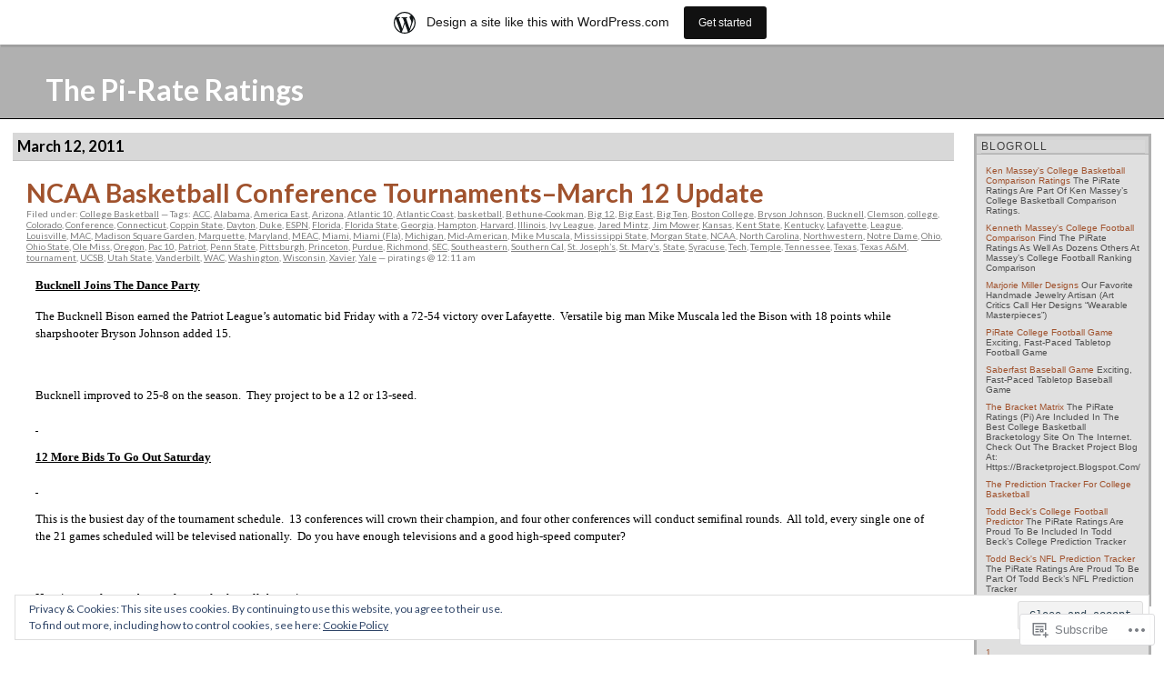

--- FILE ---
content_type: text/html; charset=UTF-8
request_url: https://piratings.wordpress.com/tag/ucsb/
body_size: 35679
content:
<!DOCTYPE html PUBLIC "-//W3C//DTD XHTML 1.0 Transitional//EN" "http://www.w3.org/TR/xhtml1/DTD/xhtml1-transitional.dtd">
<html xmlns="http://www.w3.org/1999/xhtml" lang="en">

<head profile="http://gmpg.org/xfn/11">
	<meta http-equiv="Content-Type" content="text/html; charset=UTF-8" />
	<title>UCSB | The Pi-Rate Ratings</title>
	<link rel="pingback" href="https://piratings.wordpress.com/xmlrpc.php" />
	<script type="text/javascript">
  WebFontConfig = {"google":{"families":["Lato:b:latin,latin-ext","Lato:r,i,b,bi:latin,latin-ext"]},"api_url":"https:\/\/fonts-api.wp.com\/css"};
  (function() {
    var wf = document.createElement('script');
    wf.src = '/wp-content/plugins/custom-fonts/js/webfont.js';
    wf.type = 'text/javascript';
    wf.async = 'true';
    var s = document.getElementsByTagName('script')[0];
    s.parentNode.insertBefore(wf, s);
	})();
</script><style id="jetpack-custom-fonts-css">.wf-active h1#header a{font-family:"Lato",sans-serif;font-style:normal;font-weight:700}.wf-active body{font-family:"Lato",sans-serif}.wf-active blockquote{font-family:"Lato",sans-serif}.wf-active .feedback, .wf-active li, .wf-active p{font-family:"Lato",sans-serif}.wf-active .meta, .wf-active .meta a{font-family:"Lato",sans-serif}.wf-active #menu ul li{font-family:"Lato",sans-serif}.wf-active #menu ul ul li, .wf-active #menu ul ul ul li{font-family:"Lato",sans-serif}.wf-active h1, .wf-active h2, .wf-active h3, .wf-active h4, .wf-active h5{font-family:"Lato",sans-serif;font-style:normal;font-weight:700}.wf-active h2{font-size:104%;font-style:normal;font-weight:700;font-family:"Lato",sans-serif}.wf-active h3{font-style:normal;font-weight:700;font-family:"Lato",sans-serif}.wf-active .storytitle{font-size:28.6px;font-style:normal;font-weight:700;font-family:"Lato",sans-serif}.wf-active #menu h2{font-size:15.6px;font-style:normal;font-weight:700;font-family:"Lato",sans-serif}</style>
<meta name='robots' content='max-image-preview:large' />
<link rel='dns-prefetch' href='//s0.wp.com' />
<link rel='dns-prefetch' href='//af.pubmine.com' />
<link rel="alternate" type="application/rss+xml" title="The Pi-Rate Ratings &raquo; Feed" href="https://piratings.wordpress.com/feed/" />
<link rel="alternate" type="application/rss+xml" title="The Pi-Rate Ratings &raquo; Comments Feed" href="https://piratings.wordpress.com/comments/feed/" />
<link rel="alternate" type="application/rss+xml" title="The Pi-Rate Ratings &raquo; UCSB Tag Feed" href="https://piratings.wordpress.com/tag/ucsb/feed/" />
	<script type="text/javascript">
		/* <![CDATA[ */
		function addLoadEvent(func) {
			var oldonload = window.onload;
			if (typeof window.onload != 'function') {
				window.onload = func;
			} else {
				window.onload = function () {
					oldonload();
					func();
				}
			}
		}
		/* ]]> */
	</script>
	<link crossorigin='anonymous' rel='stylesheet' id='all-css-0-1' href='/_static/??/wp-content/mu-plugins/widgets/eu-cookie-law/templates/style.css,/wp-content/blog-plugins/marketing-bar/css/marketing-bar.css?m=1761640963j&cssminify=yes' type='text/css' media='all' />
<style id='wp-emoji-styles-inline-css'>

	img.wp-smiley, img.emoji {
		display: inline !important;
		border: none !important;
		box-shadow: none !important;
		height: 1em !important;
		width: 1em !important;
		margin: 0 0.07em !important;
		vertical-align: -0.1em !important;
		background: none !important;
		padding: 0 !important;
	}
/*# sourceURL=wp-emoji-styles-inline-css */
</style>
<link crossorigin='anonymous' rel='stylesheet' id='all-css-2-1' href='/wp-content/plugins/gutenberg-core/v22.2.0/build/styles/block-library/style.css?m=1764855221i&cssminify=yes' type='text/css' media='all' />
<style id='wp-block-library-inline-css'>
.has-text-align-justify {
	text-align:justify;
}
.has-text-align-justify{text-align:justify;}

/*# sourceURL=wp-block-library-inline-css */
</style><style id='global-styles-inline-css'>
:root{--wp--preset--aspect-ratio--square: 1;--wp--preset--aspect-ratio--4-3: 4/3;--wp--preset--aspect-ratio--3-4: 3/4;--wp--preset--aspect-ratio--3-2: 3/2;--wp--preset--aspect-ratio--2-3: 2/3;--wp--preset--aspect-ratio--16-9: 16/9;--wp--preset--aspect-ratio--9-16: 9/16;--wp--preset--color--black: #000000;--wp--preset--color--cyan-bluish-gray: #abb8c3;--wp--preset--color--white: #ffffff;--wp--preset--color--pale-pink: #f78da7;--wp--preset--color--vivid-red: #cf2e2e;--wp--preset--color--luminous-vivid-orange: #ff6900;--wp--preset--color--luminous-vivid-amber: #fcb900;--wp--preset--color--light-green-cyan: #7bdcb5;--wp--preset--color--vivid-green-cyan: #00d084;--wp--preset--color--pale-cyan-blue: #8ed1fc;--wp--preset--color--vivid-cyan-blue: #0693e3;--wp--preset--color--vivid-purple: #9b51e0;--wp--preset--gradient--vivid-cyan-blue-to-vivid-purple: linear-gradient(135deg,rgb(6,147,227) 0%,rgb(155,81,224) 100%);--wp--preset--gradient--light-green-cyan-to-vivid-green-cyan: linear-gradient(135deg,rgb(122,220,180) 0%,rgb(0,208,130) 100%);--wp--preset--gradient--luminous-vivid-amber-to-luminous-vivid-orange: linear-gradient(135deg,rgb(252,185,0) 0%,rgb(255,105,0) 100%);--wp--preset--gradient--luminous-vivid-orange-to-vivid-red: linear-gradient(135deg,rgb(255,105,0) 0%,rgb(207,46,46) 100%);--wp--preset--gradient--very-light-gray-to-cyan-bluish-gray: linear-gradient(135deg,rgb(238,238,238) 0%,rgb(169,184,195) 100%);--wp--preset--gradient--cool-to-warm-spectrum: linear-gradient(135deg,rgb(74,234,220) 0%,rgb(151,120,209) 20%,rgb(207,42,186) 40%,rgb(238,44,130) 60%,rgb(251,105,98) 80%,rgb(254,248,76) 100%);--wp--preset--gradient--blush-light-purple: linear-gradient(135deg,rgb(255,206,236) 0%,rgb(152,150,240) 100%);--wp--preset--gradient--blush-bordeaux: linear-gradient(135deg,rgb(254,205,165) 0%,rgb(254,45,45) 50%,rgb(107,0,62) 100%);--wp--preset--gradient--luminous-dusk: linear-gradient(135deg,rgb(255,203,112) 0%,rgb(199,81,192) 50%,rgb(65,88,208) 100%);--wp--preset--gradient--pale-ocean: linear-gradient(135deg,rgb(255,245,203) 0%,rgb(182,227,212) 50%,rgb(51,167,181) 100%);--wp--preset--gradient--electric-grass: linear-gradient(135deg,rgb(202,248,128) 0%,rgb(113,206,126) 100%);--wp--preset--gradient--midnight: linear-gradient(135deg,rgb(2,3,129) 0%,rgb(40,116,252) 100%);--wp--preset--font-size--small: 13px;--wp--preset--font-size--medium: 20px;--wp--preset--font-size--large: 36px;--wp--preset--font-size--x-large: 42px;--wp--preset--font-family--albert-sans: 'Albert Sans', sans-serif;--wp--preset--font-family--alegreya: Alegreya, serif;--wp--preset--font-family--arvo: Arvo, serif;--wp--preset--font-family--bodoni-moda: 'Bodoni Moda', serif;--wp--preset--font-family--bricolage-grotesque: 'Bricolage Grotesque', sans-serif;--wp--preset--font-family--cabin: Cabin, sans-serif;--wp--preset--font-family--chivo: Chivo, sans-serif;--wp--preset--font-family--commissioner: Commissioner, sans-serif;--wp--preset--font-family--cormorant: Cormorant, serif;--wp--preset--font-family--courier-prime: 'Courier Prime', monospace;--wp--preset--font-family--crimson-pro: 'Crimson Pro', serif;--wp--preset--font-family--dm-mono: 'DM Mono', monospace;--wp--preset--font-family--dm-sans: 'DM Sans', sans-serif;--wp--preset--font-family--dm-serif-display: 'DM Serif Display', serif;--wp--preset--font-family--domine: Domine, serif;--wp--preset--font-family--eb-garamond: 'EB Garamond', serif;--wp--preset--font-family--epilogue: Epilogue, sans-serif;--wp--preset--font-family--fahkwang: Fahkwang, sans-serif;--wp--preset--font-family--figtree: Figtree, sans-serif;--wp--preset--font-family--fira-sans: 'Fira Sans', sans-serif;--wp--preset--font-family--fjalla-one: 'Fjalla One', sans-serif;--wp--preset--font-family--fraunces: Fraunces, serif;--wp--preset--font-family--gabarito: Gabarito, system-ui;--wp--preset--font-family--ibm-plex-mono: 'IBM Plex Mono', monospace;--wp--preset--font-family--ibm-plex-sans: 'IBM Plex Sans', sans-serif;--wp--preset--font-family--ibarra-real-nova: 'Ibarra Real Nova', serif;--wp--preset--font-family--instrument-serif: 'Instrument Serif', serif;--wp--preset--font-family--inter: Inter, sans-serif;--wp--preset--font-family--josefin-sans: 'Josefin Sans', sans-serif;--wp--preset--font-family--jost: Jost, sans-serif;--wp--preset--font-family--libre-baskerville: 'Libre Baskerville', serif;--wp--preset--font-family--libre-franklin: 'Libre Franklin', sans-serif;--wp--preset--font-family--literata: Literata, serif;--wp--preset--font-family--lora: Lora, serif;--wp--preset--font-family--merriweather: Merriweather, serif;--wp--preset--font-family--montserrat: Montserrat, sans-serif;--wp--preset--font-family--newsreader: Newsreader, serif;--wp--preset--font-family--noto-sans-mono: 'Noto Sans Mono', sans-serif;--wp--preset--font-family--nunito: Nunito, sans-serif;--wp--preset--font-family--open-sans: 'Open Sans', sans-serif;--wp--preset--font-family--overpass: Overpass, sans-serif;--wp--preset--font-family--pt-serif: 'PT Serif', serif;--wp--preset--font-family--petrona: Petrona, serif;--wp--preset--font-family--piazzolla: Piazzolla, serif;--wp--preset--font-family--playfair-display: 'Playfair Display', serif;--wp--preset--font-family--plus-jakarta-sans: 'Plus Jakarta Sans', sans-serif;--wp--preset--font-family--poppins: Poppins, sans-serif;--wp--preset--font-family--raleway: Raleway, sans-serif;--wp--preset--font-family--roboto: Roboto, sans-serif;--wp--preset--font-family--roboto-slab: 'Roboto Slab', serif;--wp--preset--font-family--rubik: Rubik, sans-serif;--wp--preset--font-family--rufina: Rufina, serif;--wp--preset--font-family--sora: Sora, sans-serif;--wp--preset--font-family--source-sans-3: 'Source Sans 3', sans-serif;--wp--preset--font-family--source-serif-4: 'Source Serif 4', serif;--wp--preset--font-family--space-mono: 'Space Mono', monospace;--wp--preset--font-family--syne: Syne, sans-serif;--wp--preset--font-family--texturina: Texturina, serif;--wp--preset--font-family--urbanist: Urbanist, sans-serif;--wp--preset--font-family--work-sans: 'Work Sans', sans-serif;--wp--preset--spacing--20: 0.44rem;--wp--preset--spacing--30: 0.67rem;--wp--preset--spacing--40: 1rem;--wp--preset--spacing--50: 1.5rem;--wp--preset--spacing--60: 2.25rem;--wp--preset--spacing--70: 3.38rem;--wp--preset--spacing--80: 5.06rem;--wp--preset--shadow--natural: 6px 6px 9px rgba(0, 0, 0, 0.2);--wp--preset--shadow--deep: 12px 12px 50px rgba(0, 0, 0, 0.4);--wp--preset--shadow--sharp: 6px 6px 0px rgba(0, 0, 0, 0.2);--wp--preset--shadow--outlined: 6px 6px 0px -3px rgb(255, 255, 255), 6px 6px rgb(0, 0, 0);--wp--preset--shadow--crisp: 6px 6px 0px rgb(0, 0, 0);}:where(.is-layout-flex){gap: 0.5em;}:where(.is-layout-grid){gap: 0.5em;}body .is-layout-flex{display: flex;}.is-layout-flex{flex-wrap: wrap;align-items: center;}.is-layout-flex > :is(*, div){margin: 0;}body .is-layout-grid{display: grid;}.is-layout-grid > :is(*, div){margin: 0;}:where(.wp-block-columns.is-layout-flex){gap: 2em;}:where(.wp-block-columns.is-layout-grid){gap: 2em;}:where(.wp-block-post-template.is-layout-flex){gap: 1.25em;}:where(.wp-block-post-template.is-layout-grid){gap: 1.25em;}.has-black-color{color: var(--wp--preset--color--black) !important;}.has-cyan-bluish-gray-color{color: var(--wp--preset--color--cyan-bluish-gray) !important;}.has-white-color{color: var(--wp--preset--color--white) !important;}.has-pale-pink-color{color: var(--wp--preset--color--pale-pink) !important;}.has-vivid-red-color{color: var(--wp--preset--color--vivid-red) !important;}.has-luminous-vivid-orange-color{color: var(--wp--preset--color--luminous-vivid-orange) !important;}.has-luminous-vivid-amber-color{color: var(--wp--preset--color--luminous-vivid-amber) !important;}.has-light-green-cyan-color{color: var(--wp--preset--color--light-green-cyan) !important;}.has-vivid-green-cyan-color{color: var(--wp--preset--color--vivid-green-cyan) !important;}.has-pale-cyan-blue-color{color: var(--wp--preset--color--pale-cyan-blue) !important;}.has-vivid-cyan-blue-color{color: var(--wp--preset--color--vivid-cyan-blue) !important;}.has-vivid-purple-color{color: var(--wp--preset--color--vivid-purple) !important;}.has-black-background-color{background-color: var(--wp--preset--color--black) !important;}.has-cyan-bluish-gray-background-color{background-color: var(--wp--preset--color--cyan-bluish-gray) !important;}.has-white-background-color{background-color: var(--wp--preset--color--white) !important;}.has-pale-pink-background-color{background-color: var(--wp--preset--color--pale-pink) !important;}.has-vivid-red-background-color{background-color: var(--wp--preset--color--vivid-red) !important;}.has-luminous-vivid-orange-background-color{background-color: var(--wp--preset--color--luminous-vivid-orange) !important;}.has-luminous-vivid-amber-background-color{background-color: var(--wp--preset--color--luminous-vivid-amber) !important;}.has-light-green-cyan-background-color{background-color: var(--wp--preset--color--light-green-cyan) !important;}.has-vivid-green-cyan-background-color{background-color: var(--wp--preset--color--vivid-green-cyan) !important;}.has-pale-cyan-blue-background-color{background-color: var(--wp--preset--color--pale-cyan-blue) !important;}.has-vivid-cyan-blue-background-color{background-color: var(--wp--preset--color--vivid-cyan-blue) !important;}.has-vivid-purple-background-color{background-color: var(--wp--preset--color--vivid-purple) !important;}.has-black-border-color{border-color: var(--wp--preset--color--black) !important;}.has-cyan-bluish-gray-border-color{border-color: var(--wp--preset--color--cyan-bluish-gray) !important;}.has-white-border-color{border-color: var(--wp--preset--color--white) !important;}.has-pale-pink-border-color{border-color: var(--wp--preset--color--pale-pink) !important;}.has-vivid-red-border-color{border-color: var(--wp--preset--color--vivid-red) !important;}.has-luminous-vivid-orange-border-color{border-color: var(--wp--preset--color--luminous-vivid-orange) !important;}.has-luminous-vivid-amber-border-color{border-color: var(--wp--preset--color--luminous-vivid-amber) !important;}.has-light-green-cyan-border-color{border-color: var(--wp--preset--color--light-green-cyan) !important;}.has-vivid-green-cyan-border-color{border-color: var(--wp--preset--color--vivid-green-cyan) !important;}.has-pale-cyan-blue-border-color{border-color: var(--wp--preset--color--pale-cyan-blue) !important;}.has-vivid-cyan-blue-border-color{border-color: var(--wp--preset--color--vivid-cyan-blue) !important;}.has-vivid-purple-border-color{border-color: var(--wp--preset--color--vivid-purple) !important;}.has-vivid-cyan-blue-to-vivid-purple-gradient-background{background: var(--wp--preset--gradient--vivid-cyan-blue-to-vivid-purple) !important;}.has-light-green-cyan-to-vivid-green-cyan-gradient-background{background: var(--wp--preset--gradient--light-green-cyan-to-vivid-green-cyan) !important;}.has-luminous-vivid-amber-to-luminous-vivid-orange-gradient-background{background: var(--wp--preset--gradient--luminous-vivid-amber-to-luminous-vivid-orange) !important;}.has-luminous-vivid-orange-to-vivid-red-gradient-background{background: var(--wp--preset--gradient--luminous-vivid-orange-to-vivid-red) !important;}.has-very-light-gray-to-cyan-bluish-gray-gradient-background{background: var(--wp--preset--gradient--very-light-gray-to-cyan-bluish-gray) !important;}.has-cool-to-warm-spectrum-gradient-background{background: var(--wp--preset--gradient--cool-to-warm-spectrum) !important;}.has-blush-light-purple-gradient-background{background: var(--wp--preset--gradient--blush-light-purple) !important;}.has-blush-bordeaux-gradient-background{background: var(--wp--preset--gradient--blush-bordeaux) !important;}.has-luminous-dusk-gradient-background{background: var(--wp--preset--gradient--luminous-dusk) !important;}.has-pale-ocean-gradient-background{background: var(--wp--preset--gradient--pale-ocean) !important;}.has-electric-grass-gradient-background{background: var(--wp--preset--gradient--electric-grass) !important;}.has-midnight-gradient-background{background: var(--wp--preset--gradient--midnight) !important;}.has-small-font-size{font-size: var(--wp--preset--font-size--small) !important;}.has-medium-font-size{font-size: var(--wp--preset--font-size--medium) !important;}.has-large-font-size{font-size: var(--wp--preset--font-size--large) !important;}.has-x-large-font-size{font-size: var(--wp--preset--font-size--x-large) !important;}.has-albert-sans-font-family{font-family: var(--wp--preset--font-family--albert-sans) !important;}.has-alegreya-font-family{font-family: var(--wp--preset--font-family--alegreya) !important;}.has-arvo-font-family{font-family: var(--wp--preset--font-family--arvo) !important;}.has-bodoni-moda-font-family{font-family: var(--wp--preset--font-family--bodoni-moda) !important;}.has-bricolage-grotesque-font-family{font-family: var(--wp--preset--font-family--bricolage-grotesque) !important;}.has-cabin-font-family{font-family: var(--wp--preset--font-family--cabin) !important;}.has-chivo-font-family{font-family: var(--wp--preset--font-family--chivo) !important;}.has-commissioner-font-family{font-family: var(--wp--preset--font-family--commissioner) !important;}.has-cormorant-font-family{font-family: var(--wp--preset--font-family--cormorant) !important;}.has-courier-prime-font-family{font-family: var(--wp--preset--font-family--courier-prime) !important;}.has-crimson-pro-font-family{font-family: var(--wp--preset--font-family--crimson-pro) !important;}.has-dm-mono-font-family{font-family: var(--wp--preset--font-family--dm-mono) !important;}.has-dm-sans-font-family{font-family: var(--wp--preset--font-family--dm-sans) !important;}.has-dm-serif-display-font-family{font-family: var(--wp--preset--font-family--dm-serif-display) !important;}.has-domine-font-family{font-family: var(--wp--preset--font-family--domine) !important;}.has-eb-garamond-font-family{font-family: var(--wp--preset--font-family--eb-garamond) !important;}.has-epilogue-font-family{font-family: var(--wp--preset--font-family--epilogue) !important;}.has-fahkwang-font-family{font-family: var(--wp--preset--font-family--fahkwang) !important;}.has-figtree-font-family{font-family: var(--wp--preset--font-family--figtree) !important;}.has-fira-sans-font-family{font-family: var(--wp--preset--font-family--fira-sans) !important;}.has-fjalla-one-font-family{font-family: var(--wp--preset--font-family--fjalla-one) !important;}.has-fraunces-font-family{font-family: var(--wp--preset--font-family--fraunces) !important;}.has-gabarito-font-family{font-family: var(--wp--preset--font-family--gabarito) !important;}.has-ibm-plex-mono-font-family{font-family: var(--wp--preset--font-family--ibm-plex-mono) !important;}.has-ibm-plex-sans-font-family{font-family: var(--wp--preset--font-family--ibm-plex-sans) !important;}.has-ibarra-real-nova-font-family{font-family: var(--wp--preset--font-family--ibarra-real-nova) !important;}.has-instrument-serif-font-family{font-family: var(--wp--preset--font-family--instrument-serif) !important;}.has-inter-font-family{font-family: var(--wp--preset--font-family--inter) !important;}.has-josefin-sans-font-family{font-family: var(--wp--preset--font-family--josefin-sans) !important;}.has-jost-font-family{font-family: var(--wp--preset--font-family--jost) !important;}.has-libre-baskerville-font-family{font-family: var(--wp--preset--font-family--libre-baskerville) !important;}.has-libre-franklin-font-family{font-family: var(--wp--preset--font-family--libre-franklin) !important;}.has-literata-font-family{font-family: var(--wp--preset--font-family--literata) !important;}.has-lora-font-family{font-family: var(--wp--preset--font-family--lora) !important;}.has-merriweather-font-family{font-family: var(--wp--preset--font-family--merriweather) !important;}.has-montserrat-font-family{font-family: var(--wp--preset--font-family--montserrat) !important;}.has-newsreader-font-family{font-family: var(--wp--preset--font-family--newsreader) !important;}.has-noto-sans-mono-font-family{font-family: var(--wp--preset--font-family--noto-sans-mono) !important;}.has-nunito-font-family{font-family: var(--wp--preset--font-family--nunito) !important;}.has-open-sans-font-family{font-family: var(--wp--preset--font-family--open-sans) !important;}.has-overpass-font-family{font-family: var(--wp--preset--font-family--overpass) !important;}.has-pt-serif-font-family{font-family: var(--wp--preset--font-family--pt-serif) !important;}.has-petrona-font-family{font-family: var(--wp--preset--font-family--petrona) !important;}.has-piazzolla-font-family{font-family: var(--wp--preset--font-family--piazzolla) !important;}.has-playfair-display-font-family{font-family: var(--wp--preset--font-family--playfair-display) !important;}.has-plus-jakarta-sans-font-family{font-family: var(--wp--preset--font-family--plus-jakarta-sans) !important;}.has-poppins-font-family{font-family: var(--wp--preset--font-family--poppins) !important;}.has-raleway-font-family{font-family: var(--wp--preset--font-family--raleway) !important;}.has-roboto-font-family{font-family: var(--wp--preset--font-family--roboto) !important;}.has-roboto-slab-font-family{font-family: var(--wp--preset--font-family--roboto-slab) !important;}.has-rubik-font-family{font-family: var(--wp--preset--font-family--rubik) !important;}.has-rufina-font-family{font-family: var(--wp--preset--font-family--rufina) !important;}.has-sora-font-family{font-family: var(--wp--preset--font-family--sora) !important;}.has-source-sans-3-font-family{font-family: var(--wp--preset--font-family--source-sans-3) !important;}.has-source-serif-4-font-family{font-family: var(--wp--preset--font-family--source-serif-4) !important;}.has-space-mono-font-family{font-family: var(--wp--preset--font-family--space-mono) !important;}.has-syne-font-family{font-family: var(--wp--preset--font-family--syne) !important;}.has-texturina-font-family{font-family: var(--wp--preset--font-family--texturina) !important;}.has-urbanist-font-family{font-family: var(--wp--preset--font-family--urbanist) !important;}.has-work-sans-font-family{font-family: var(--wp--preset--font-family--work-sans) !important;}
/*# sourceURL=global-styles-inline-css */
</style>

<style id='classic-theme-styles-inline-css'>
/*! This file is auto-generated */
.wp-block-button__link{color:#fff;background-color:#32373c;border-radius:9999px;box-shadow:none;text-decoration:none;padding:calc(.667em + 2px) calc(1.333em + 2px);font-size:1.125em}.wp-block-file__button{background:#32373c;color:#fff;text-decoration:none}
/*# sourceURL=/wp-includes/css/classic-themes.min.css */
</style>
<link crossorigin='anonymous' rel='stylesheet' id='all-css-4-1' href='/_static/??-eJyFj90KwjAMhV/ILMwNfy7EZ2m7OKvtWpp2w7c3Q9CJMG9CcjjfIQenCCYMmYaM0ZXeDowmaBfMnXFb1YeqBrY+OoJEY9ViZzm/HcD54agyzBtcBPkCn6xEovuo8uzw1FlFjrzY1rApCgNax0TMINPb4iFfBeQf7iVjLBrZupESaKfMHf8+l0hq9LL2KK7FuQb1FEDKq2zD8HXAxSmbZvTsT/W+rXfHpmmb2xPqRoOD&cssminify=yes' type='text/css' media='all' />
<link crossorigin='anonymous' rel='stylesheet' id='print-css-5-1' href='/wp-content/mu-plugins/global-print/global-print.css?m=1465851035i&cssminify=yes' type='text/css' media='print' />
<style id='jetpack-global-styles-frontend-style-inline-css'>
:root { --font-headings: unset; --font-base: unset; --font-headings-default: -apple-system,BlinkMacSystemFont,"Segoe UI",Roboto,Oxygen-Sans,Ubuntu,Cantarell,"Helvetica Neue",sans-serif; --font-base-default: -apple-system,BlinkMacSystemFont,"Segoe UI",Roboto,Oxygen-Sans,Ubuntu,Cantarell,"Helvetica Neue",sans-serif;}
/*# sourceURL=jetpack-global-styles-frontend-style-inline-css */
</style>
<link crossorigin='anonymous' rel='stylesheet' id='all-css-8-1' href='/wp-content/themes/h4/global.css?m=1420737423i&cssminify=yes' type='text/css' media='all' />
<script type="text/javascript" id="wpcom-actionbar-placeholder-js-extra">
/* <![CDATA[ */
var actionbardata = {"siteID":"1568248","postID":"0","siteURL":"https://piratings.wordpress.com","xhrURL":"https://piratings.wordpress.com/wp-admin/admin-ajax.php","nonce":"2a7f83fc7a","isLoggedIn":"","statusMessage":"","subsEmailDefault":"instantly","proxyScriptUrl":"https://s0.wp.com/wp-content/js/wpcom-proxy-request.js?m=1513050504i&amp;ver=20211021","i18n":{"followedText":"New posts from this site will now appear in your \u003Ca href=\"https://wordpress.com/reader\"\u003EReader\u003C/a\u003E","foldBar":"Collapse this bar","unfoldBar":"Expand this bar","shortLinkCopied":"Shortlink copied to clipboard."}};
//# sourceURL=wpcom-actionbar-placeholder-js-extra
/* ]]> */
</script>
<script type="text/javascript" id="jetpack-mu-wpcom-settings-js-before">
/* <![CDATA[ */
var JETPACK_MU_WPCOM_SETTINGS = {"assetsUrl":"https://s0.wp.com/wp-content/mu-plugins/jetpack-mu-wpcom-plugin/moon/jetpack_vendor/automattic/jetpack-mu-wpcom/src/build/"};
//# sourceURL=jetpack-mu-wpcom-settings-js-before
/* ]]> */
</script>
<script crossorigin='anonymous' type='text/javascript'  src='/_static/??/wp-content/js/rlt-proxy.js,/wp-content/blog-plugins/wordads-classes/js/cmp/v2/cmp-non-gdpr.js?m=1720530689j'></script>
<script type="text/javascript" id="rlt-proxy-js-after">
/* <![CDATA[ */
	rltInitialize( {"token":null,"iframeOrigins":["https:\/\/widgets.wp.com"]} );
//# sourceURL=rlt-proxy-js-after
/* ]]> */
</script>
<link rel="EditURI" type="application/rsd+xml" title="RSD" href="https://piratings.wordpress.com/xmlrpc.php?rsd" />
<meta name="generator" content="WordPress.com" />

<!-- Jetpack Open Graph Tags -->
<meta property="og:type" content="website" />
<meta property="og:title" content="UCSB &#8211; The Pi-Rate Ratings" />
<meta property="og:url" content="https://piratings.wordpress.com/tag/ucsb/" />
<meta property="og:site_name" content="The Pi-Rate Ratings" />
<meta property="og:image" content="https://piratings.wordpress.com/wp-content/uploads/2019/08/cropped-pirate-ratings-shirt.png?w=200" />
<meta property="og:image:width" content="200" />
<meta property="og:image:height" content="200" />
<meta property="og:image:alt" content="" />
<meta property="og:locale" content="en_US" />
<meta property="fb:app_id" content="249643311490" />

<!-- End Jetpack Open Graph Tags -->
<link rel='openid.server' href='https://piratings.wordpress.com/?openidserver=1' />
<link rel='openid.delegate' href='https://piratings.wordpress.com/' />
<link rel="search" type="application/opensearchdescription+xml" href="https://piratings.wordpress.com/osd.xml" title="The Pi-Rate Ratings" />
<link rel="search" type="application/opensearchdescription+xml" href="https://s1.wp.com/opensearch.xml" title="WordPress.com" />
<meta name="description" content="Posts about UCSB written by piratings" />
<script type="text/javascript">
/* <![CDATA[ */
var wa_client = {}; wa_client.cmd = []; wa_client.config = { 'blog_id': 1568248, 'blog_language': 'en', 'is_wordads': false, 'hosting_type': 0, 'afp_account_id': 'pub-8555164626641753', 'afp_host_id': 5038568878849053, 'theme': 'pub/silver-black', '_': { 'title': 'Advertisement', 'privacy_settings': 'Privacy Settings' }, 'formats': [ 'belowpost', 'bottom_sticky', 'sidebar_sticky_right', 'sidebar', 'gutenberg_rectangle', 'gutenberg_leaderboard', 'gutenberg_mobile_leaderboard', 'gutenberg_skyscraper' ] };
/* ]]> */
</script>
		<script type="text/javascript">

			window.doNotSellCallback = function() {

				var linkElements = [
					'a[href="https://wordpress.com/?ref=footer_blog"]',
					'a[href="https://wordpress.com/?ref=footer_website"]',
					'a[href="https://wordpress.com/?ref=vertical_footer"]',
					'a[href^="https://wordpress.com/?ref=footer_segment_"]',
				].join(',');

				var dnsLink = document.createElement( 'a' );
				dnsLink.href = 'https://wordpress.com/advertising-program-optout/';
				dnsLink.classList.add( 'do-not-sell-link' );
				dnsLink.rel = 'nofollow';
				dnsLink.style.marginLeft = '0.5em';
				dnsLink.textContent = 'Do Not Sell or Share My Personal Information';

				var creditLinks = document.querySelectorAll( linkElements );

				if ( 0 === creditLinks.length ) {
					return false;
				}

				Array.prototype.forEach.call( creditLinks, function( el ) {
					el.insertAdjacentElement( 'afterend', dnsLink );
				});

				return true;
			};

		</script>
		<link rel="icon" href="https://piratings.wordpress.com/wp-content/uploads/2019/08/cropped-pirate-ratings-shirt.png?w=32" sizes="32x32" />
<link rel="icon" href="https://piratings.wordpress.com/wp-content/uploads/2019/08/cropped-pirate-ratings-shirt.png?w=192" sizes="192x192" />
<link rel="apple-touch-icon" href="https://piratings.wordpress.com/wp-content/uploads/2019/08/cropped-pirate-ratings-shirt.png?w=180" />
<meta name="msapplication-TileImage" content="https://piratings.wordpress.com/wp-content/uploads/2019/08/cropped-pirate-ratings-shirt.png?w=270" />
<script type="text/javascript">
	window.google_analytics_uacct = "UA-52447-2";
</script>

<script type="text/javascript">
	var _gaq = _gaq || [];
	_gaq.push(['_setAccount', 'UA-52447-2']);
	_gaq.push(['_gat._anonymizeIp']);
	_gaq.push(['_setDomainName', 'wordpress.com']);
	_gaq.push(['_initData']);
	_gaq.push(['_trackPageview']);

	(function() {
		var ga = document.createElement('script'); ga.type = 'text/javascript'; ga.async = true;
		ga.src = ('https:' == document.location.protocol ? 'https://ssl' : 'http://www') + '.google-analytics.com/ga.js';
		(document.getElementsByTagName('head')[0] || document.getElementsByTagName('body')[0]).appendChild(ga);
	})();
</script>
</head>

<body class="archive tag tag-ucsb tag-465264 wp-theme-pubclassic wp-child-theme-pubsilver-black customizer-styles-applied jetpack-reblog-enabled has-marketing-bar has-marketing-bar-theme-silver-is-the-new-black">
<div id="rap">
<h1 id="header"><a href="https://piratings.wordpress.com/">The Pi-Rate Ratings</a></h1>

<div id="content">
<!-- end header -->


<h2>March 12, 2011</h2>
<div class="post-730 post type-post status-publish format-standard hentry category-college-basketball tag-acc tag-alabama tag-america-east tag-arizona tag-atlantic-10 tag-atlantic-coast tag-basketball tag-bethune-cookman tag-big-12 tag-big-east tag-big-ten tag-boston-college tag-bryson-johnson tag-bucknell tag-clemson tag-college tag-colorado tag-conference tag-connecticut tag-coppin-state tag-dayton tag-duke tag-espn tag-florida tag-florida-state tag-georgia tag-hampton tag-harvard tag-illinois tag-ivy-league tag-jared-mintz tag-jim-mower tag-kansas tag-kent-state tag-kentucky tag-lafayette tag-league tag-louisville tag-mac tag-madison-square-garden tag-marquette tag-maryland tag-meac tag-miami tag-miami-fla tag-michigan tag-mid-american tag-mike-muscala tag-mississippi-state tag-morgan-state tag-ncaa tag-north-carolina tag-northwestern tag-notre-dame tag-ohio tag-ohio-state tag-ole-miss tag-oregon tag-pac-10 tag-patriot tag-penn-state tag-pittsburgh tag-princeton tag-purdue tag-richmond tag-sec tag-southeastern tag-southern-cal tag-st-josephs tag-st-marys tag-state tag-syracuse tag-tech tag-temple tag-tennessee tag-texas tag-texas-am tag-tournament tag-ucsb tag-utah-state tag-vanderbilt tag-wac tag-washington tag-wisconsin tag-xavier tag-yale" id="post-730">
	 <h3 class="storytitle">
			<a href="https://piratings.wordpress.com/2011/03/12/ncaa-basketball-conference-tournaments%e2%80%93march-12-update/" rel="bookmark">NCAA Basketball Conference Tournaments–March 12&nbsp;Update</a>
		 </h3>
	<div class="meta">Filed under:  <a href="https://piratings.wordpress.com/category/college-basketball/" rel="category tag">College Basketball</a> &#8212; Tags: <a href="https://piratings.wordpress.com/tag/acc/" rel="tag">ACC</a>, <a href="https://piratings.wordpress.com/tag/alabama/" rel="tag">Alabama</a>, <a href="https://piratings.wordpress.com/tag/america-east/" rel="tag">America East</a>, <a href="https://piratings.wordpress.com/tag/arizona/" rel="tag">Arizona</a>, <a href="https://piratings.wordpress.com/tag/atlantic-10/" rel="tag">Atlantic 10</a>, <a href="https://piratings.wordpress.com/tag/atlantic-coast/" rel="tag">Atlantic Coast</a>, <a href="https://piratings.wordpress.com/tag/basketball/" rel="tag">basketball</a>, <a href="https://piratings.wordpress.com/tag/bethune-cookman/" rel="tag">Bethune-Cookman</a>, <a href="https://piratings.wordpress.com/tag/big-12/" rel="tag">Big 12</a>, <a href="https://piratings.wordpress.com/tag/big-east/" rel="tag">Big East</a>, <a href="https://piratings.wordpress.com/tag/big-ten/" rel="tag">Big Ten</a>, <a href="https://piratings.wordpress.com/tag/boston-college/" rel="tag">Boston College</a>, <a href="https://piratings.wordpress.com/tag/bryson-johnson/" rel="tag">Bryson Johnson</a>, <a href="https://piratings.wordpress.com/tag/bucknell/" rel="tag">Bucknell</a>, <a href="https://piratings.wordpress.com/tag/clemson/" rel="tag">Clemson</a>, <a href="https://piratings.wordpress.com/tag/college/" rel="tag">college</a>, <a href="https://piratings.wordpress.com/tag/colorado/" rel="tag">Colorado</a>, <a href="https://piratings.wordpress.com/tag/conference/" rel="tag">Conference</a>, <a href="https://piratings.wordpress.com/tag/connecticut/" rel="tag">Connecticut</a>, <a href="https://piratings.wordpress.com/tag/coppin-state/" rel="tag">Coppin State</a>, <a href="https://piratings.wordpress.com/tag/dayton/" rel="tag">Dayton</a>, <a href="https://piratings.wordpress.com/tag/duke/" rel="tag">Duke</a>, <a href="https://piratings.wordpress.com/tag/espn/" rel="tag">ESPN</a>, <a href="https://piratings.wordpress.com/tag/florida/" rel="tag">Florida</a>, <a href="https://piratings.wordpress.com/tag/florida-state/" rel="tag">Florida State</a>, <a href="https://piratings.wordpress.com/tag/georgia/" rel="tag">Georgia</a>, <a href="https://piratings.wordpress.com/tag/hampton/" rel="tag">Hampton</a>, <a href="https://piratings.wordpress.com/tag/harvard/" rel="tag">Harvard</a>, <a href="https://piratings.wordpress.com/tag/illinois/" rel="tag">Illinois</a>, <a href="https://piratings.wordpress.com/tag/ivy-league/" rel="tag">Ivy League</a>, <a href="https://piratings.wordpress.com/tag/jared-mintz/" rel="tag">Jared Mintz</a>, <a href="https://piratings.wordpress.com/tag/jim-mower/" rel="tag">Jim Mower</a>, <a href="https://piratings.wordpress.com/tag/kansas/" rel="tag">Kansas</a>, <a href="https://piratings.wordpress.com/tag/kent-state/" rel="tag">Kent State</a>, <a href="https://piratings.wordpress.com/tag/kentucky/" rel="tag">Kentucky</a>, <a href="https://piratings.wordpress.com/tag/lafayette/" rel="tag">Lafayette</a>, <a href="https://piratings.wordpress.com/tag/league/" rel="tag">League</a>, <a href="https://piratings.wordpress.com/tag/louisville/" rel="tag">Louisville</a>, <a href="https://piratings.wordpress.com/tag/mac/" rel="tag">MAC</a>, <a href="https://piratings.wordpress.com/tag/madison-square-garden/" rel="tag">Madison Square Garden</a>, <a href="https://piratings.wordpress.com/tag/marquette/" rel="tag">Marquette</a>, <a href="https://piratings.wordpress.com/tag/maryland/" rel="tag">Maryland</a>, <a href="https://piratings.wordpress.com/tag/meac/" rel="tag">MEAC</a>, <a href="https://piratings.wordpress.com/tag/miami/" rel="tag">Miami</a>, <a href="https://piratings.wordpress.com/tag/miami-fla/" rel="tag">Miami (Fla)</a>, <a href="https://piratings.wordpress.com/tag/michigan/" rel="tag">Michigan</a>, <a href="https://piratings.wordpress.com/tag/mid-american/" rel="tag">Mid-American</a>, <a href="https://piratings.wordpress.com/tag/mike-muscala/" rel="tag">Mike Muscala</a>, <a href="https://piratings.wordpress.com/tag/mississippi-state/" rel="tag">Mississippi State</a>, <a href="https://piratings.wordpress.com/tag/morgan-state/" rel="tag">Morgan State</a>, <a href="https://piratings.wordpress.com/tag/ncaa/" rel="tag">NCAA</a>, <a href="https://piratings.wordpress.com/tag/north-carolina/" rel="tag">North Carolina</a>, <a href="https://piratings.wordpress.com/tag/northwestern/" rel="tag">Northwestern</a>, <a href="https://piratings.wordpress.com/tag/notre-dame/" rel="tag">Notre Dame</a>, <a href="https://piratings.wordpress.com/tag/ohio/" rel="tag">Ohio</a>, <a href="https://piratings.wordpress.com/tag/ohio-state/" rel="tag">Ohio State</a>, <a href="https://piratings.wordpress.com/tag/ole-miss/" rel="tag">Ole Miss</a>, <a href="https://piratings.wordpress.com/tag/oregon/" rel="tag">Oregon</a>, <a href="https://piratings.wordpress.com/tag/pac-10/" rel="tag">Pac 10</a>, <a href="https://piratings.wordpress.com/tag/patriot/" rel="tag">Patriot</a>, <a href="https://piratings.wordpress.com/tag/penn-state/" rel="tag">Penn State</a>, <a href="https://piratings.wordpress.com/tag/pittsburgh/" rel="tag">Pittsburgh</a>, <a href="https://piratings.wordpress.com/tag/princeton/" rel="tag">Princeton</a>, <a href="https://piratings.wordpress.com/tag/purdue/" rel="tag">Purdue</a>, <a href="https://piratings.wordpress.com/tag/richmond/" rel="tag">Richmond</a>, <a href="https://piratings.wordpress.com/tag/sec/" rel="tag">SEC</a>, <a href="https://piratings.wordpress.com/tag/southeastern/" rel="tag">Southeastern</a>, <a href="https://piratings.wordpress.com/tag/southern-cal/" rel="tag">Southern Cal</a>, <a href="https://piratings.wordpress.com/tag/st-joseph%e2%80%99s/" rel="tag">St. Joseph’s</a>, <a href="https://piratings.wordpress.com/tag/st-mary%e2%80%99s/" rel="tag">St. Mary’s</a>, <a href="https://piratings.wordpress.com/tag/state/" rel="tag">State</a>, <a href="https://piratings.wordpress.com/tag/syracuse/" rel="tag">Syracuse</a>, <a href="https://piratings.wordpress.com/tag/tech/" rel="tag">Tech</a>, <a href="https://piratings.wordpress.com/tag/temple/" rel="tag">Temple</a>, <a href="https://piratings.wordpress.com/tag/tennessee/" rel="tag">Tennessee</a>, <a href="https://piratings.wordpress.com/tag/texas/" rel="tag">Texas</a>, <a href="https://piratings.wordpress.com/tag/texas-am/" rel="tag">Texas A&amp;M</a>, <a href="https://piratings.wordpress.com/tag/tournament/" rel="tag">tournament</a>, <a href="https://piratings.wordpress.com/tag/ucsb/" rel="tag">UCSB</a>, <a href="https://piratings.wordpress.com/tag/utah-state/" rel="tag">Utah State</a>, <a href="https://piratings.wordpress.com/tag/vanderbilt/" rel="tag">Vanderbilt</a>, <a href="https://piratings.wordpress.com/tag/wac/" rel="tag">WAC</a>, <a href="https://piratings.wordpress.com/tag/washington/" rel="tag">Washington</a>, <a href="https://piratings.wordpress.com/tag/wisconsin/" rel="tag">Wisconsin</a>, <a href="https://piratings.wordpress.com/tag/xavier/" rel="tag">Xavier</a>, <a href="https://piratings.wordpress.com/tag/yale/" rel="tag">Yale</a> &#8212;  piratings @ 12:11 am </div>

	<div class="storycontent">
		<p><strong><span style="text-decoration:underline;"><span style="font-size:small;"><span style="font-family:Times New Roman;">Bucknell Joins The Dance Party</span></span></span></strong></p>
<p><span style="font-family:Times New Roman;font-size:small;">The Bucknell Bison earned the Patriot League’s automatic bid Friday with a 72-54 victory over Lafayette.  Versatile big man Mike Muscala led the Bison with 18 points while sharpshooter Bryson Johnson added 15.</span></p>
<p><span style="font-family:Times New Roman;font-size:small;"> </span></p>
<p><span style="font-family:Times New Roman;font-size:small;">Bucknell improved to 25-8 on the season.  They project to be a 12 or 13-seed.</span></p>
<p><strong><span style="text-decoration:underline;"><span style="font-family:Times New Roman;font-size:small;"> </span></span></strong></p>
<p><strong><span style="text-decoration:underline;"><span style="font-size:small;"><span style="font-family:Times New Roman;">12 More Bids To Go Out Saturday</span></span></span></strong></p>
<p><strong><span style="text-decoration:underline;"><span style="font-family:Times New Roman;font-size:small;"> </span></span></strong></p>
<p><span style="font-family:Times New Roman;font-size:small;">This is the busiest day of the tournament schedule.  13 conferences will crown their champion, and four other conferences will conduct semifinal rounds.  All told, every single one of the 21 games scheduled will be televised nationally.  Do you have enough televisions and a good high-speed computer?</span></p>
<p><span style="font-family:Times New Roman;font-size:small;"> </span></p>
<p><span style="font-family:Times New Roman;font-size:small;">Here is a conference-by-conference look at all the action.</span></p>
<p><span style="font-family:Times New Roman;font-size:small;"> </span></p>
<p><em><span style="font-size:small;"><span style="font-family:Times New Roman;">All Game Times EST</span></span></em></p>
<p><span style="font-family:Times New Roman;font-size:small;"> </span></p>
<p><span style="font-size:small;"><span style="font-family:Times New Roman;"><strong><span style="text-decoration:underline;">Atlantic</span></strong><strong><span style="text-decoration:underline;"> Coast Conference—Greensboro, NC</span></strong></span></span></p>
<p><span style="text-decoration:underline;"><span style="font-size:small;"><span style="font-family:Times New Roman;">Quarterfinal Round</span></span></span></p>
<p><span style="font-family:Times New Roman;font-size:small;">#1 North Carolina  61  #9 Miami  59</span></p>
<p><span style="font-family:Times New Roman;font-size:small;">#4 Clemson  70  #5 Boston College  47</span></p>
<p><span style="font-family:Times New Roman;font-size:small;">#2 Duke  87  #7 Maryland  71</span></p>
<p><span style="font-size:small;"><span style="font-family:Times New Roman;">#6 Virginia Tech  52  #3 Florida State  51  </span></span></p>
<p><span style="font-family:Times New Roman;font-size:small;"> </span></p>
<p><span style="text-decoration:underline;"><span style="font-size:small;"><span style="font-family:Times New Roman;">Semifinal Round</span></span></span></p>
<p><span style="font-size:small;"><span style="font-family:Times New Roman;">#1 North Carolina (25-6)  vs. #4 Clemson (21-10)  1:30 PM  ESPN  </span></span></p>
<p><span style="font-family:Times New Roman;font-size:small;">#2 Duke (28-4)  vs. #6 Virginia Tech (21-11)  3:45 PM  ESPN</span></p>
<p><span style="font-family:Times New Roman;font-size:small;"> </span></p>
<p><span style="font-family:Times New Roman;font-size:small;">All four teams are safely in the NCAA Tournament.  The Hokies secured a spot in the Dance with the nail-biting win over the Seminoles.</span></p>
<p><span style="font-family:Times New Roman;font-size:small;"> </span></p>
<p><span style="font-size:small;"><span style="font-family:Times New Roman;"><strong><span style="text-decoration:underline;">America</span></strong><strong><span style="text-decoration:underline;"> East Conference</span></strong></span></span></p>
<p><span style="text-decoration:underline;"><span style="font-size:small;"><span style="font-family:Times New Roman;">Championship Round</span></span></span></p>
<p><span style="font-family:Times New Roman;font-size:small;">#5 Stony Brook (15-16)  at #2 Boston U (20-13)  12 Noon  ESPN2</span></p>
<p><span style="font-family:Times New Roman;font-size:small;"> </span></p>
<p><span style="font-family:Times New Roman;font-size:small;">Boston U won both regular season meetings.  The Terriers won 67-62 at home and 62-49 on the road.  They win with their defense, as they only shoot 40.6% from the field.</span></p>
<p><span style="font-family:Times New Roman;font-size:small;"> </span></p>
<p><strong><span style="text-decoration:underline;"><span style="font-size:small;"><span style="font-family:Times New Roman;">Atlantic 10 Conference—Atlantic City, NJ</span></span></span></strong></p>
<p><span style="text-decoration:underline;"><span style="font-size:small;"><span style="font-family:Times New Roman;">Quarterfinal Round</span></span></span></p>
<p><span style="font-family:Times New Roman;font-size:small;">#9 Dayton  68  #1 Xavier  67</span></p>
<p><span style="font-family:Times New Roman;font-size:small;">#12 St. Joseph’s  93  #4 Duquesne  90  ot</span></p>
<p><span style="font-family:Times New Roman;font-size:small;">#2 Temple  96  #10 LaSalle  76</span></p>
<p><span style="font-family:Times New Roman;font-size:small;">#3 Richmond  55  #6 Rhode Island 45</span></p>
<p><span style="font-family:Times New Roman;font-size:small;"> </span></p>
<p><span style="text-decoration:underline;"><span style="font-size:small;"><span style="font-family:Times New Roman;">Semifinal Round</span></span></span></p>
<p><span style="font-family:Times New Roman;font-size:small;">#9 Dayton (21-12)  vs. #12 St. Joseph’s (11-21)  1 PM  CBS College</span></p>
<p><span style="font-family:Times New Roman;font-size:small;">#2 Temple (25-6)  vs. #3 Richmond (24-7)  3:30 PM  CBS College</span></p>
<p><span style="font-family:Times New Roman;font-size:small;"> </span></p>
<p><span style="font-family:Times New Roman;font-size:small;">The Bubble teams will have to sweat it out all the way until Sunday.  At least one long shot will advance to the Championship Game.  Neither St. Joe’s nor Dayton is getting an at-large bid, and one of the two will be playing for an automatic bid Sunday.  Both Temple and Richmond are in the Dance.</span></p>
<p><span style="font-family:Times New Roman;font-size:small;"> </span></p>
<p><strong><span style="text-decoration:underline;"><span style="font-size:small;"><span style="font-family:Times New Roman;">Big 12 Conference—Kansas City</span></span></span></strong></p>
<p><span style="text-decoration:underline;"><span style="font-size:small;"><span style="font-family:Times New Roman;">Semifinal Round</span></span></span></p>
<p><span style="font-family:Times New Roman;font-size:small;">#1 Kansas  90  #5 Colorado  83</span></p>
<p><span style="font-family:Times New Roman;font-size:small;">#2 Texas  70  #3 Texas A&amp;M  58</span></p>
<p><span style="font-family:Times New Roman;font-size:small;"> </span></p>
<p><span style="text-decoration:underline;"><span style="font-size:small;"><span style="font-family:Times New Roman;">Championship Game</span></span></span></p>
<p><span style="font-family:Times New Roman;font-size:small;">#1 Kansas (31-2)  vs. #2 Texas (27-6)  6 PM  ESPN</span></p>
<p><span style="font-family:Times New Roman;font-size:small;"> </span></p>
<p><span style="font-family:Times New Roman;font-size:small;">The Jayhawks are still playing for the overall number one seed, while Texas is probably locked in on a number two seed.  However, with Notre Dame losing, a Longhorn win could put them in the conversation, especially if Duke does not win the ACC Tournament.</span></p>
<p><span style="font-family:Times New Roman;font-size:small;"> </span></p>
<p><strong><span style="text-decoration:underline;"><span style="font-size:small;"><span style="font-family:Times New Roman;">Big East Conference—New York City</span></span></span></strong></p>
<p><span style="text-decoration:underline;"><span style="font-size:small;"><span style="font-family:Times New Roman;">Semifinal Round</span></span></span></p>
<p><span style="font-family:Times New Roman;font-size:small;">#9 Connecticut  76  #4 Syracuse  71  ot</span></p>
<p><span style="font-size:small;"><span style="font-family:Times New Roman;">#3 Louisville 83  #2 Notre Dame  77  ot  </span></span></p>
<p><span style="font-family:Times New Roman;font-size:small;"> </span></p>
<p><span style="text-decoration:underline;"><span style="font-size:small;"><span style="font-family:Times New Roman;">Championship Game</span></span></span></p>
<p><span style="font-family:Times New Roman;font-size:small;">#3 Louisville (25-8)  vs. #9 Connecticut (25-9)  9 PM  ESPN</span></p>
<p><span style="font-family:Times New Roman;font-size:small;"> </span></p>
<p><span style="font-size:small;"><span style="font-family:Times New Roman;">Connecticut becomes the first team ever to play five games in five days in modern college basketball history.  Will they have anything left in the tank next week when it really counts?  Louisville’s win more than likely killed any chance for the Irish getting a number one seed in the NCAA Tournament.</span></span></p>
<p><span style="font-family:Times New Roman;font-size:small;"> </span></p>
<p><strong><span style="text-decoration:underline;"><span style="font-size:small;"><span style="font-family:Times New Roman;">Big Ten Conference—Indianapolis</span></span></span></strong></p>
<p><span style="text-decoration:underline;"><span style="font-size:small;"><span style="font-family:Times New Roman;">Quarterfinal Round</span></span></span></p>
<p><span style="font-family:Times New Roman;font-size:small;">#1 Ohio State  67  #8 Northwestern  61 ot</span></p>
<p><span style="font-family:Times New Roman;font-size:small;">#4 Michigan  60  #5 Illinois  55</span></p>
<p><span style="font-family:Times New Roman;font-size:small;">#7 Michigan State  74  #2 Purdue  56</span></p>
<p><span style="font-family:Times New Roman;font-size:small;">#6 Penn State  36  #3 Wisconsin 33</span></p>
<p><span style="font-family:Times New Roman;font-size:small;"> </span></p>
<p><span style="text-decoration:underline;"><span style="font-size:small;"><span style="font-family:Times New Roman;">Semifinal Round</span></span></span></p>
<p><span style="font-family:Times New Roman;font-size:small;">#1 Ohio State (30-2)  vs. #4 Michigan (20-12)  1:40 PM  CBS</span></p>
<p><span style="font-family:Times New Roman;font-size:small;">#6 Penn State (18-13)  vs. #7 Michigan State (19-13)  4 PM  CBS</span></p>
<p><span style="font-family:Times New Roman;font-size:small;"> </span></p>
<p><span style="font-size:small;"><span style="font-family:Times New Roman;">Michigan State has now earned a spot in the NCAA Tournament.  Penn State might move from the Bubble to in the tournament with a win over the Spartans.</span></span></p>
<p><span style="font-family:Times New Roman;font-size:small;"> </span></p>
<p><strong><span style="text-decoration:underline;"><span style="font-size:small;"><span style="font-family:Times New Roman;">Big West Conference—Anaheim</span></span></span></strong></p>
<p><span style="text-decoration:underline;"><span style="font-size:small;"><span style="font-family:Times New Roman;">Semifinal Round</span></span></span></p>
<p><span style="font-family:Times New Roman;font-size:small;">#1 Long Beach State  74  #7 UC-Riverside  63</span></p>
<p><span style="font-family:Times New Roman;font-size:small;">#5 UC-Santa Barbara 83  #3 Cal State Northridge 63</span></p>
<p><span style="font-family:Times New Roman;font-size:small;"> </span></p>
<p><span style="text-decoration:underline;"><span style="font-size:small;"><span style="font-family:Times New Roman;">Championship Game</span></span></span></p>
<p><span style="font-family:Times New Roman;font-size:small;">#1 Long Beach State (22-10)  vs. #5 UC-Santa Barbara (17-13)  8 PM  ESPN2</span></p>
<p><span style="font-family:Times New Roman;font-size:small;"> </span></p>
<p><span style="font-size:small;"><span style="font-family:Times New Roman;">Long Beach State won both meetings against the Gauchos in the regular season, and neither game was close.  The 49ers are not going to become another Butler or even repeat the exploits of Northern Iowa last year, but they could scare a favored team in the first round.  If UCSB wins, then they will make a quick exit in the first round.</span></span></p>
<p><span style="font-family:Times New Roman;font-size:small;"> </span></p>
<p><strong><span style="text-decoration:underline;"><span style="font-size:small;"><span style="font-family:Times New Roman;">Conference USA—El Paso, TX</span></span></span></strong></p>
<p><span style="text-decoration:underline;"><span style="font-size:small;"><span style="font-family:Times New Roman;">Semifinal Round</span></span></span></p>
<p><span style="font-family:Times New Roman;font-size:small;">#4 Memphis  76  #8 East Carolina  56</span></p>
<p><span style="font-family:Times New Roman;font-size:small;">#3 U T E P  66  #2 Tulsa  54</span></p>
<p><span style="font-family:Times New Roman;font-size:small;"> </span></p>
<p><span style="text-decoration:underline;"><span style="font-size:small;"><span style="font-family:Times New Roman;">Championship Game</span></span></span></p>
<p><span style="font-family:Times New Roman;font-size:small;">#3 UTEP (25-8)  vs. #4 Memphis (24-9)  11:30 AM  CBS</span></p>
<p><span style="font-family:Times New Roman;font-size:small;"> </span></p>
<p><span style="font-family:Times New Roman;font-size:small;">The host Miners blew Memphis off the floor 74-47 in their only regular season meeting.  That game took place on this court.</span></p>
<p><span style="font-family:Times New Roman;font-size:small;"> </span></p>
<p><strong><span style="text-decoration:underline;"><span style="font-size:small;"><span style="font-family:Times New Roman;">Ivy League Playoff</span></span></span></strong></p>
<p><span style="font-size:small;"><span style="font-family:Times New Roman;">Harvard (23-5)  vs. Princeton (24-6)  at Yale University  4 PM  ESPN3.com  </span></span></p>
<p><span style="font-family:Times New Roman;font-size:small;"> </span></p>
<p><span style="font-family:Times New Roman;font-size:small;">If Princeton wins a close game, there is an outside chance that the Ivy League could get two bids.</span></p>
<p><span style="font-family:Times New Roman;font-size:small;"> </span></p>
<p><strong><span style="text-decoration:underline;"><span style="font-size:small;"><span style="font-family:Times New Roman;">Mid-American Conference—Cleveland</span></span></span></strong></p>
<p><span style="text-decoration:underline;"><span style="font-size:small;"><span style="font-family:Times New Roman;">Semifinal Round</span></span></span></p>
<p><span style="font-family:Times New Roman;font-size:small;">#6 Akron  79  #2 Western Michigan  68</span></p>
<p><span style="font-family:Times New Roman;font-size:small;">#1 Kent State 79  #4 Ball State 68</span></p>
<p><span style="font-family:Times New Roman;font-size:small;"> </span></p>
<p><span style="text-decoration:underline;"><span style="font-size:small;"><span style="font-family:Times New Roman;">Championship Game</span></span></span></p>
<p><span style="font-family:Times New Roman;font-size:small;">#1 Kent State (23-10)  vs. #6 Akron (22-12)  6 PM  ESPN2</span></p>
<p><span style="font-family:Times New Roman;font-size:small;"> </span></p>
<p><span style="font-family:Times New Roman;font-size:small;">The winner goes dancing, while the loser can only hope for a trip to Madison Square Garden in late March.</span></p>
<p><span style="font-family:Times New Roman;font-size:small;"> </span></p>
<p><strong><span style="text-decoration:underline;"><span style="font-size:small;"><span style="font-family:Times New Roman;">M E A C—Winston-Salem, NC</span></span></span></strong></p>
<p><span style="text-decoration:underline;"><span style="font-size:small;"><span style="font-family:Times New Roman;">Semifinal Round</span></span></span></p>
<p><span style="font-family:Times New Roman;font-size:small;">#4 Morgan State  61  #1 Bethune-Cookman  48</span></p>
<p><span style="font-family:Times New Roman;font-size:small;">#2 Hampton  85  #6 Norfolk State  61</span></p>
<p><span style="font-family:Times New Roman;font-size:small;"> </span></p>
<p><span style="text-decoration:underline;"><span style="font-size:small;"><span style="font-family:Times New Roman;">Championship Game</span></span></span></p>
<p><span style="font-family:Times New Roman;font-size:small;">#2 Hampton (23-8)  vs. #4 Morgan State (17-13)  2 PM  ESPN2</span></p>
<p><span style="font-family:Times New Roman;font-size:small;"> </span></p>
<p><span style="font-size:small;"><span style="font-family:Times New Roman;">Morgan State goes for a four-peat.  The Bears beat Hampton in the regular season 78-72.</span></span></p>
<p><span style="font-family:Times New Roman;font-size:small;"> </span></p>
<p><strong><span style="text-decoration:underline;"><span style="font-size:small;"><span style="font-family:Times New Roman;">Mountain West Conference—Las Vegas</span></span></span></strong></p>
<p><span style="text-decoration:underline;"><span style="font-size:small;"><span style="font-family:Times New Roman;">Semifinal Round</span></span></span></p>
<p><span style="font-family:Times New Roman;font-size:small;">#1 B Y U  87  #5 New Mexico  76</span></p>
<p><span style="font-family:Times New Roman;font-size:small;">#2 San Diego State  74  #3 UNLV 72</span></p>
<p><span style="font-family:Times New Roman;font-size:small;"> </span></p>
<p><span style="text-decoration:underline;"><span style="font-size:small;"><span style="font-family:Times New Roman;">Championship Game</span></span></span></p>
<p><span style="font-family:Times New Roman;font-size:small;">#1 B Y U  (30-3)  vs. #2 San Diego State (31-2)  7 PM  Versus</span></p>
<p><span style="font-family:Times New Roman;font-size:small;"> </span></p>
<p><span style="font-size:small;"><span style="font-family:Times New Roman;">Is the third time the charm for San Diego State?  The Aztecs’ two losses were to the Cougars.  If they can hold Jimmer Fredette under 35 points, we have a feeling that SDSU will cut down the nets.  </span></span></p>
<p><span style="font-family:Times New Roman;font-size:small;"> </span></p>
<p><span style="font-family:Times New Roman;font-size:small;">Both teams are legitimate threats to make it to the Sweet 16 and possibly a round or two farther.</span></p>
<p><span style="font-family:Times New Roman;font-size:small;"> </span></p>
<p><strong><span style="text-decoration:underline;"><span style="font-size:small;"><span style="font-family:Times New Roman;">Pac-10 Conference—Los Angeles</span></span></span></strong></p>
<p><span style="text-decoration:underline;"><span style="font-size:small;"><span style="font-family:Times New Roman;">Semifinal Round</span></span></span></p>
<p><span style="font-family:Times New Roman;font-size:small;">#1 Arizona  67  #4 Southern Cal  62</span></p>
<p><span style="font-family:Times New Roman;font-size:small;">#3 Washington 69  #7 Oregon 51</span></p>
<p><span style="font-family:Times New Roman;font-size:small;"> </span></p>
<p><span style="text-decoration:underline;"><span style="font-size:small;"><span style="font-family:Times New Roman;">Championship Game</span></span></span></p>
<p><span style="font-family:Times New Roman;font-size:small;">#1 Arizona (27-6)  vs. #3 Washington (22-10)  6 PM  CBS</span></p>
<p><span style="font-family:Times New Roman;font-size:small;"> </span></p>
<p><span style="font-family:Times New Roman;font-size:small;">This should be an exciting game, even though it will not greatly affect the NCAA Tournament seedings.</span></p>
<p><span style="font-family:Times New Roman;font-size:small;"> </span></p>
<p><span style="font-family:Times New Roman;font-size:small;">The two teams split the season series, but the Huskies came close to sweeping.  UW won by 17 at home and fell by a single point in Tucson.  We think this is a tossup game.</span></p>
<p><span style="font-family:Times New Roman;font-size:small;"> </span></p>
<p><strong><span style="text-decoration:underline;"><span style="font-size:small;"><span style="font-family:Times New Roman;">Southeastern Conference—Atlanta</span></span></span></strong></p>
<p><span style="text-decoration:underline;"><span style="font-size:small;"><span style="font-family:Times New Roman;">Quarterfinal Round</span></span></span></p>
<p><span style="font-family:Times New Roman;font-size:small;">1W  Alabama 65  4E Georgia 59  ot</span></p>
<p><span style="font-family:Times New Roman;font-size:small;">2E  Kentucky  75  3W  Ole Miss 66</span></p>
<p><span style="font-family:Times New Roman;font-size:small;">1E  Florida  85  5E  Tennessee  74</span></p>
<p><span style="font-family:Times New Roman;font-size:small;">3E  Vanderbilt  87  2W  Mississippi State  81</span></p>
<p><span style="font-family:Times New Roman;font-size:small;"> </span></p>
<p><span style="text-decoration:underline;"><span style="font-size:small;"><span style="font-family:Times New Roman;">Semifinal Round</span></span></span></p>
<p><span style="font-size:small;"><span style="font-family:Times New Roman;">1W  Alabama (21-10)  vs. 2E  Kentucky (23-8)  1 PM  ABC</span></span></p>
<p><span style="font-size:small;"><span style="font-family:Times New Roman;">1E  Florida (25-6)  vs.  3E  Vanderbilt (23-9)  3:30 PM  ABC</span></span></p>
<p><span style="font-family:Times New Roman;font-size:small;"> </span></p>
<p><span style="font-size:small;"><span style="font-family:Times New Roman;">Alabama played themselves into position to get one of the final at-large bids.  The Crimson Tide fans need to route against a Dayton or St. Joseph’s tournament championship in the Atlantic 10, because there is still little room for error for ‘Bama.</span></span></p>
<p><span style="font-family:Times New Roman;font-size:small;"> </span></p>
<p><span style="font-size:small;"><span style="font-family:Times New Roman;">Kentucky looks unstoppable at times and then looks like a team that doesn’t belong in the tournament at others.  That’s what you get with a bunch of underclassmen and with no depth.</span></span></p>
<p><span style="font-family:Times New Roman;font-size:small;"> </span></p>
<p><span style="font-family:Times New Roman;font-size:small;">We believe this game will be close for most of the day, but the Wildcats will enjoy one nice spurt in both halves to hold off the Tide by six to 12 points.</span></p>
<p><span style="font-family:Times New Roman;font-size:small;"> </span></p>
<p><span style="font-size:small;"><span style="font-family:Times New Roman;">Florida is playing about as well as either of their two National Champion teams.  It is hard to stop a team with five guys capable of scoring 20 points.  The Gators’ have few weaknesses.</span></span></p>
<p><span style="font-family:Times New Roman;font-size:small;"> </span></p>
<p><span style="font-family:Times New Roman;font-size:small;">Vanderbilt is a lot like Florida, but not as talented.  The Commodores have excellent outside shooters, but they cannot create their own shot like Florida’s outside shooters.  They have a couple of excellent inside scorers, but they can disappear against Florida’s inside players.  We look for the Gators to dominate this one from the beginning and win by double digits.</span></p>
<p><span style="font-family:Times New Roman;font-size:small;"> </span></p>
<p><strong><span style="text-decoration:underline;"><span style="font-size:small;"><span style="font-family:Times New Roman;">Southland Conference—Katy, TX</span></span></span></strong></p>
<p><span style="text-decoration:underline;"><span style="font-size:small;"><span style="font-family:Times New Roman;">Championship Game</span></span></span></p>
<p><span style="font-size:small;"><span style="font-family:Times New Roman;">#1 McNeese State (21-10)  vs. #7 UT-San Antonio (18-13)  4 PM  ESPN2</span></span></p>
<p><span style="font-family:Times New Roman;font-size:small;"> </span></p>
<p><strong><span style="text-decoration:underline;"><span style="font-size:small;"><span style="font-family:Times New Roman;">S W A C—Garland, TX</span></span></span></strong></p>
<p><span style="text-decoration:underline;"><span style="font-size:small;"><span style="font-family:Times New Roman;">Semifinal Round</span></span></span></p>
<p><span style="font-family:Times New Roman;font-size:small;">#4 Alabama State  73  #1 Texas Southern  66</span></p>
<p><span style="font-family:Times New Roman;font-size:small;">#6 Grambling  81  #2 Jackson State  75  ot</span></p>
<p><span style="text-decoration:underline;"><span style="font-family:Times New Roman;font-size:small;"> </span></span></p>
<p><span style="text-decoration:underline;"><span style="font-size:small;"><span style="font-family:Times New Roman;">Championship Game</span></span></span></p>
<p><span style="font-family:Times New Roman;font-size:small;">#4 Alabama State (16-17)  vs. #6 Grambling (12-20)  8:30 PM  ESPNU</span></p>
<p><span style="font-family:Times New Roman;font-size:small;"> </span></p>
<p><span style="font-family:Times New Roman;font-size:small;">The winner of this game can definitely plan on heading to Dayton for a First Four game.</span></p>
<p><span style="font-family:Times New Roman;font-size:small;"> </span></p>
<p><strong><span style="text-decoration:underline;"><span style="font-size:small;"><span style="font-family:Times New Roman;">W A C—Las Vegas</span></span></span></strong></p>
<p><span style="text-decoration:underline;"><span style="font-size:small;"><span style="font-family:Times New Roman;">Semifinal Round</span></span></span></p>
<p><span style="font-family:Times New Roman;font-size:small;">#1 Utah State  58  #8 San Jose State  54</span></p>
<p><span style="font-family:Times New Roman;font-size:small;">#2 Boise State 81  #3 New Mexico State  63</span></p>
<p><span style="font-family:Times New Roman;font-size:small;"> </span></p>
<p><span style="text-decoration:underline;"><span style="font-size:small;"><span style="font-family:Times New Roman;">Championship Game</span></span></span></p>
<p><span style="font-family:Times New Roman;font-size:small;">#1 Utah State (29-3)  vs. #2 Boise State (20-11) 10 PM  ESPN2</span></p>
<p><span style="font-family:Times New Roman;font-size:small;"> </span></p>
<p><span style="font-size:small;"><span style="font-family:Times New Roman;">Utah State is definitely in the Dance, so if the Broncos can pull off the big upset, another bubble will burst somewhere else.</span></span></p>
<p><span style="font-family:Times New Roman;font-size:small;"> </span></p>
<p><strong><em><span style="font-size:small;"><span style="font-family:Times New Roman;">Note: St. Mary’s defeated Weber State Friday night 77-54 in a non-conference game that was scheduled only two months ago.  The Gaels appear to be safe as an at-large team.</span></span></em></strong></p>
	</div>

	<div class="feedback">
                        <a href="https://piratings.wordpress.com/2011/03/12/ncaa-basketball-conference-tournaments%e2%80%93march-12-update/#comments">Comments (1)</a>	</div>

</div>



<h2>March 17, 2010</h2>
<div class="post-485 post type-post status-publish format-standard hentry category-college-basketball tag-arkansas-pine-bluff tag-basketball tag-baylor tag-big-dance tag-butler tag-byu tag-california tag-clemson tag-cornell tag-duke tag-east-regional tag-florida tag-florida-state tag-georgetown tag-georgia-tech tag-gonzaga tag-houston tag-kansas tag-kansas-state tag-kentucky tag-lehigh tag-louisville tag-march-madness tag-marquette tag-maryland tag-michigan-state tag-midwest-regional tag-minnesota tag-missouri tag-montana tag-murray-state tag-ncaa tag-new-mexico tag-new-mexico-state tag-north-texas tag-northern-iowa tag-notre-dame tag-oakland tag-ohio tag-ohio-state tag-oklahoma-state tag-old-dominion tag-pittsburgh tag-purdue tag-richmond tag-robert-morris tag-sam-houston tag-san-diego-state tag-siena tag-south-regional tag-st-marys tag-syracuse tag-temple tag-tennessee tag-texas tag-texas-am tag-tournament tag-ucsb tag-unlv tag-utah-state tag-utep tag-vanderbilt tag-vermont tag-villanova tag-wake-forest tag-west-regional tag-west-virginia tag-wisconsin tag-wofford tag-xavier" id="post-485">
	 <h3 class="storytitle">
			<a href="https://piratings.wordpress.com/2010/03/17/brackets-brackets-brackets-a-preview-of-the-first-round/" rel="bookmark">Brackets, Brackets, Brackets &amp; A Preview Of The First&nbsp;Round</a>
		 </h3>
	<div class="meta">Filed under:  <a href="https://piratings.wordpress.com/category/college-basketball/" rel="category tag">College Basketball</a> &#8212; Tags: <a href="https://piratings.wordpress.com/tag/arkansas-pine-bluff/" rel="tag">Arkansas-Pine Bluff</a>, <a href="https://piratings.wordpress.com/tag/basketball/" rel="tag">basketball</a>, <a href="https://piratings.wordpress.com/tag/baylor/" rel="tag">Baylor</a>, <a href="https://piratings.wordpress.com/tag/big-dance/" rel="tag">Big Dance</a>, <a href="https://piratings.wordpress.com/tag/butler/" rel="tag">Butler</a>, <a href="https://piratings.wordpress.com/tag/byu/" rel="tag">BYU</a>, <a href="https://piratings.wordpress.com/tag/california/" rel="tag">California</a>, <a href="https://piratings.wordpress.com/tag/clemson/" rel="tag">Clemson</a>, <a href="https://piratings.wordpress.com/tag/cornell/" rel="tag">Cornell</a>, <a href="https://piratings.wordpress.com/tag/duke/" rel="tag">Duke</a>, <a href="https://piratings.wordpress.com/tag/east-regional/" rel="tag">East Regional</a>, <a href="https://piratings.wordpress.com/tag/florida/" rel="tag">Florida</a>, <a href="https://piratings.wordpress.com/tag/florida-state/" rel="tag">Florida State</a>, <a href="https://piratings.wordpress.com/tag/georgetown/" rel="tag">Georgetown</a>, <a href="https://piratings.wordpress.com/tag/georgia-tech/" rel="tag">Georgia Tech</a>, <a href="https://piratings.wordpress.com/tag/gonzaga/" rel="tag">Gonzaga</a>, <a href="https://piratings.wordpress.com/tag/houston/" rel="tag">Houston</a>, <a href="https://piratings.wordpress.com/tag/kansas/" rel="tag">Kansas</a>, <a href="https://piratings.wordpress.com/tag/kansas-state/" rel="tag">Kansas State</a>, <a href="https://piratings.wordpress.com/tag/kentucky/" rel="tag">Kentucky</a>, <a href="https://piratings.wordpress.com/tag/lehigh/" rel="tag">Lehigh</a>, <a href="https://piratings.wordpress.com/tag/louisville/" rel="tag">Louisville</a>, <a href="https://piratings.wordpress.com/tag/march-madness/" rel="tag">march madness</a>, <a href="https://piratings.wordpress.com/tag/marquette/" rel="tag">Marquette</a>, <a href="https://piratings.wordpress.com/tag/maryland/" rel="tag">Maryland</a>, <a href="https://piratings.wordpress.com/tag/michigan-state/" rel="tag">Michigan State</a>, <a href="https://piratings.wordpress.com/tag/midwest-regional/" rel="tag">Midwest Regional</a>, <a href="https://piratings.wordpress.com/tag/minnesota/" rel="tag">Minnesota</a>, <a href="https://piratings.wordpress.com/tag/missouri/" rel="tag">Missouri</a>, <a href="https://piratings.wordpress.com/tag/montana/" rel="tag">Montana</a>, <a href="https://piratings.wordpress.com/tag/murray-state/" rel="tag">Murray State</a>, <a href="https://piratings.wordpress.com/tag/ncaa/" rel="tag">NCAA</a>, <a href="https://piratings.wordpress.com/tag/new-mexico/" rel="tag">New Mexico</a>, <a href="https://piratings.wordpress.com/tag/new-mexico-state/" rel="tag">New Mexico State</a>, <a href="https://piratings.wordpress.com/tag/north-texas/" rel="tag">North Texas</a>, <a href="https://piratings.wordpress.com/tag/northern-iowa/" rel="tag">Northern Iowa</a>, <a href="https://piratings.wordpress.com/tag/notre-dame/" rel="tag">Notre Dame</a>, <a href="https://piratings.wordpress.com/tag/oakland/" rel="tag">Oakland</a>, <a href="https://piratings.wordpress.com/tag/ohio/" rel="tag">Ohio</a>, <a href="https://piratings.wordpress.com/tag/ohio-state/" rel="tag">Ohio State</a>, <a href="https://piratings.wordpress.com/tag/oklahoma-state/" rel="tag">Oklahoma State</a>, <a href="https://piratings.wordpress.com/tag/old-dominion/" rel="tag">Old Dominion</a>, <a href="https://piratings.wordpress.com/tag/pittsburgh/" rel="tag">Pittsburgh</a>, <a href="https://piratings.wordpress.com/tag/purdue/" rel="tag">Purdue</a>, <a href="https://piratings.wordpress.com/tag/richmond/" rel="tag">Richmond</a>, <a href="https://piratings.wordpress.com/tag/robert-morris/" rel="tag">robert morris</a>, <a href="https://piratings.wordpress.com/tag/sam-houston/" rel="tag">Sam Houston</a>, <a href="https://piratings.wordpress.com/tag/san-diego-state/" rel="tag">San Diego State</a>, <a href="https://piratings.wordpress.com/tag/siena/" rel="tag">Siena</a>, <a href="https://piratings.wordpress.com/tag/south-regional/" rel="tag">South Regional</a>, <a href="https://piratings.wordpress.com/tag/st-marys/" rel="tag">St. Mary's</a>, <a href="https://piratings.wordpress.com/tag/syracuse/" rel="tag">Syracuse</a>, <a href="https://piratings.wordpress.com/tag/temple/" rel="tag">Temple</a>, <a href="https://piratings.wordpress.com/tag/tennessee/" rel="tag">Tennessee</a>, <a href="https://piratings.wordpress.com/tag/texas/" rel="tag">Texas</a>, <a href="https://piratings.wordpress.com/tag/texas-am/" rel="tag">Texas A&amp;M</a>, <a href="https://piratings.wordpress.com/tag/tournament/" rel="tag">tournament</a>, <a href="https://piratings.wordpress.com/tag/ucsb/" rel="tag">UCSB</a>, <a href="https://piratings.wordpress.com/tag/unlv/" rel="tag">UNLV</a>, <a href="https://piratings.wordpress.com/tag/utah-state/" rel="tag">Utah State</a>, <a href="https://piratings.wordpress.com/tag/utep/" rel="tag">UTEP</a>, <a href="https://piratings.wordpress.com/tag/vanderbilt/" rel="tag">Vanderbilt</a>, <a href="https://piratings.wordpress.com/tag/vermont/" rel="tag">Vermont</a>, <a href="https://piratings.wordpress.com/tag/villanova/" rel="tag">Villanova</a>, <a href="https://piratings.wordpress.com/tag/wake-forest/" rel="tag">Wake Forest</a>, <a href="https://piratings.wordpress.com/tag/west-regional/" rel="tag">West Regional</a>, <a href="https://piratings.wordpress.com/tag/west-virginia/" rel="tag">West Virginia</a>, <a href="https://piratings.wordpress.com/tag/wisconsin/" rel="tag">Wisconsin</a>, <a href="https://piratings.wordpress.com/tag/wofford/" rel="tag">Wofford</a>, <a href="https://piratings.wordpress.com/tag/xavier/" rel="tag">Xavier</a> &#8212;  piratings @ 9:05 am </div>

	<div class="storycontent">
		<p>Question:  How many of you reading this are beginning to come down with some symptoms that will force you to call in sick for work the next two days?  Big Dance Fever seems to strike hard every year at this time.</p>
<p>Now that you are in your pajamas in bed with your TV set to CBS, your computer set to March Madness on Demand, and your brackets as your bed partner, you can begin your two day miraculous recovery.</p>
<p>Before you send off your bracket picks, take a look at the PiRate method for picking teams to advance.  You should re-read the Sunday, March 14, 2010 blog to better understand this method.</p>
<p>Without further adieu, let’s dig in.</p>
<p>1. Which teams meet the upper range criteria in every category?  That means they outscored their opponents by eight or more per game; their field goal percentage was greater than 7.5% better than their opponents; they outrebounded their opponents by five or more per game; they forced at least three more turnovers per game than they committed; and they stole the ball 7.5 or more times per game.</p>
<p>ANSWER—Only two teams met this criteria this year, and neither are members of a big six conference.  Murray State not only met all criteria, they met the upper limits.  The Racers outscored opponents by 17 points per game.  They had a field goal percentage margin of 11.7%.  They outrebounded opponents by six per game and forced 2.7 more turnover per game than they committed.  Best of all, Murray averaged 10 steals per game.  Their R+T was an outstanding 12.48.  Alas, Murray’s schedule strength was just 46.02, and that is too low to consider the Racers a threat to make it to the Elite 8.  Sweet 16 is not totally out of the question.</p>
<p>The second team that met this criteria, but not as well as Murray State, was Brigham Young.  The Cougars outscored opponents by 17.8 points per game.  They shot 7.9% from the field better than their opponents.  They outrebounded the opposition by 5.1.  Their turnover margin was 4.1.  They averaged 8.5 steals per game, and their R+T was an amazing 13.46.  BYU’s schedule strength was 52.52, which is adequate enough to see the Cougars as a serious threat to advance to the second week in this tournament.</p>
<p>2. Which teams can be immediately eliminated due to a negative R+T rating?</p>
<p>ANSWER—Usually upwards of 8-10 teams can be eliminated every season due to poor R+T ratings.  In the Big Dance, this rating, which measures the number of extra scoring opportunities, is vital to winning.  Only two teams can be eliminated right off the bat, and not many people would think of picking them to win any way.  Those two teams are New Mexico State and UC-Santa Barbara.</p>
<p>Several teams just barely qualified with R+T ratings just above zero.  Two of those that just qualified are top 20 teams.  Georgetown and Vanderbilt could be ripe for upset bids in either the first or second round. </p>
<p>The Hoyas face Ohio U in the first round, and the Bobcats don’t have the merits to pull the upset.  In a second round match, Tennessee definitely meets the criteria to advance to the Sweet 16, so the Volunteers could be a strong pick to knock off Georgetown and advance to St. Louis.</p>
<p>Vanderbilt draws Murray State in the first round, and the Racers could easily pull off the first upset by a double-digit seed.  Murray would then face either Butler or UTEP in a second round game, and the Racers would have a legitimate chance to advance to the second week.</p>
<p>3. Forget all this talk of first round upsets.  Which teams are capable of winning it all?</p>
<p>ANSWER—We thought you’d never ask.  Every year when we compose these ratings, we apply the PiRate formula and look for teams scoring 15 or above to find the real contenders.  Because we have added won-loss record away from home this year, we have elevated that real contender number to 18.  17 teams met that criteria this year.  Before we list them in order, we must clarify something.  After the first two rounds, and after the second two rounds, we recalculate these ratings.  Some teams still alive will cease to meet the minimum score and no longer be considered a serious threat, while one or two teams might move into this elite group.</p>
<p>This year, one team fared much better than all the others.  Thus, that team becomes our favorite to win all the marbles in Indianapolis.</p>
<p>Is that team Kansas or Kentucky?  Guess what?  It is neither.  The one team that scores almost six points better than any other is none other than Duke.  Could Coach K be on his way to title number three in Durham?  We love his seeding, and we definitely see the Blue Devils winning their first four to earn a ticket to Indianapolis.  As a matter of fact, as we see it, the selection committee did several huge favors for the Blue Devils.  First, they get the winner of the play-in game, so they will have a great scouting report.  Of course, this game will be a breather.  On Sunday, Duke will play either Cal or Louisville, and it could actually be the toughest of their four games on the way to the Final Four.  Because Villanova and Purdue are fading as fast as the sun in Barrow, Alaska, in October, there’s a chance that both could be gone before the Sweet 16.</p>
<p>After Duke, six other teams scored 20 or more points in the criteria rating.  They are Kansas, Kansas State, BYU, Syracuse, West Virginia, and Baylor in that order.</p>
<p>Kentucky comes in at number eight, followed closely by New Mexico, Villanova, Michigan State, Maryland, Texas, Tennessee, Old Dominion, Murray State, and Georgetown.  Yes, the Hoyas still qualify as one of the real contenders, but just by a razor’s edge.  Their R+T score is rather low.</p>
<p>The best of the rest (those that just barely missed the 18-point score) are: Siena, Utah State, Washington, Ohio State, and Wisconsin.  These 22 teams are the ones that you should consider for your Sweet 16.</p>
<p>Here is a look at the 32 first round games.  The number in (parentheses) represents the PiRate Bracketnomics criteria number.</p>
<p><strong><span style="text-decoration:underline;">First-Round Games</span></strong></p>
<p><strong><span style="text-decoration:underline;"> </span></strong></p>
<p><strong><span style="text-decoration:underline;">East Regional</span></strong></p>
<p><strong><span style="text-decoration:underline;"> </span></strong></p>
<p><strong>#1 Kentucky (19.8) vs. #16 East Tennessee (1.6)</strong></p>
<p>This is your typical one vs. 16 mismatch.  Kentucky will not win by 50 like they might have in the days of Rick Pitino; they might outscore the Buccaneers by 20 points in two separate segments in this game and yet win by only 20 points.</p>
<p>The Wildcats will dominate the glass, and ETSU won’t be able to force enough turnovers to make this a game.  We see UK holding the Bucs to about 35% shooting and 60 or fewer points.</p>
<p><strong>Prediction: Kentucky 74  East Tennessee 53</strong></p>
<p><strong> </strong></p>
<p><strong>#8 Texas (19.0) vs. #9 Wake Forest (4.9)</strong></p>
<p>The Longhorns were a big disappointment after being ranked at the top at 17-0 earlier in the year.  Looking at their stats, it’s definitely hard to see how they lost nine times in their final 16 games.</p>
<p>Texas just barely misses qualifying as superior in every PiRate Bracketnomics’ category.  They outscored opponents by 11.5 points per game, shot 6.7% from the field better than their opponents, finished +6.8 in rebounding and +1.1 in turnover margin, and they averaged 7.8 steals per game.  They compiled these stats playing in one of the two toughest leagues.</p>
<p>Wake Forest lost five of their final six games and fell several places in their seeding.  The Demon Deacons have a negative turnover margin, which is always a tough thing to overcome in the Big Dance.</p>
<p>This game should be interesting due to the fact that neither team is playing as well as they could.  We think Texas will play a little more cohesively in the opening round and survive and advance. </p>
<p><strong>Prediction: Texas 77  Wake Forest 72</strong></p>
<p><strong> </strong></p>
<p><strong>#5 Temple (14.5) vs. #12 Cornell (10.2)</strong></p>
<p>A lot of prognosticators are going with Cornell to become yet another 12-seed upset winner and even advance to the Sweet 16, becoming the first Ivy League team to make it that far since Penn lost to Duke in the Sweet 16 in 1980.</p>
<p>The Big Red earned the respect of the nation when they played at Kansas and lost by just five points.</p>
<p>This was Temple’s best team in years—maybe the best since 1988.  The Owls, as they have for decades, play tough defense on the perimeter, denying the ball from being passed inside and getting tight on three-point shooters.  They don’t force many turnovers, but they commit less than 11 per game. </p>
<p>Cornell coach Steve Donahue was an assistant to Temple coach Fran Dunphy, so these coaches know what to expect in this game.  We’re going with this five-seed to avoid the upset.</p>
<p><strong>Prediction: Temple 68  Cornell 60</strong></p>
<p><strong> </strong></p>
<p><strong>#4 Wisconsin (16.1) vs. #13 Wofford (5.3)</strong></p>
<p>The Badgers cannot take the Terriers lightly.  Wofford is another 13-seed team capable of pulling off an upset.  Expect 40 minutes of half-court offense with less than 130 total points scored.</p>
<p>Both teams tend to rely on one player to bear the scoring burden.  For Wisconsin, guard Trevon Hughes is the go-to guy.  For Wofford, forward Noah Dahlman is the key offensive threat.</p>
<p>It will be easier for Wisconsin to shut down Dahlman than Wofford to shut down Hughes, and Hughes has a little better quartet of teammates. </p>
<p><strong>Prediction: Wisconsin 63  Wofford 56</strong></p>
<p><strong> </strong></p>
<p><strong>#6 Marquette (12.2) vs. #11 Washington (16.9)</strong></p>
<p>This will be one game you will want to tune in if you have March Madness on Demand.  We think it will be very entertaining.</p>
<p>Marquette will move the ball around the perimeter and take a lot of threes.  If they hit 35% or better, they will be tough to beat.  However, the Golden Eagles are weak on the boards, and if those treys don’t fall, they cannot win.</p>
<p>Washington is not getting much respect coming out of the weak Pac-10.  The Huskies won their final seven games including the league tournament to earn an automatic berth here.  They can score points in bunches, and even though they are on the small side, they are the best rebounding team in the Pac-10.  That happens to be Marquette’s weakness.  That happens to be why UW will still be playing Sunday.</p>
<p><strong>Prediction: Washington 82  Marquette 75</strong></p>
<p><strong> </strong></p>
<p><strong>#3 New Mexico (19.6) vs. #14 Montana (3.2)</strong></p>
<p>At first glance, this looks like another blowout that you see when a number three takes on a number 14.  However, Montana is not to be disregarded without a fight.  The Grizzlies found themselves down by more than 20 points to Weber State in the Big Sky Championship Game and came back to win.</p>
<p>Montana plays tough defense and works patiently for intelligent shots.  This style of play may be a bit boring, but it can be quite effective if the players stay within the frame of the philosophy.</p>
<p>New Mexico wins games through tough hustle.  The Lobos are tough on the boards, and they seldom turn the ball over more than a dozen times per game.  They can pose tough matchup problems for a lot of teams, because they can post up their guards and bring their forwards out high to shoot the three.  We’ll go with the Lobos to win, but it may be a lot more difficult than most people expect.</p>
<p><strong>Prediction: New Mexico 72  Montana 63</strong></p>
<p><strong> </strong></p>
<p><strong>#7 Clemson (12.3) vs. #10 Missouri (14.7)</strong></p>
<p>This will be a helter-skelter game from start to finish.  These teams are both reliant upon forcing turnovers and converting them into fast break points.  We expect a lot of physical play with the referees letting a lot of contact go.</p>
<p>Missouri relies a little too much on its outside game, while Clemson has some inside presence.  In the Big Dance, the teams that can get offensive putbacks are usually the teams that survive and advance.  We don’t think Missouri will have an answer for Clemson forward Trevor Booker.</p>
<p><strong>Prediction: Clemson 77  Missouri 72</strong></p>
<p><strong> </strong></p>
<p><strong>#2 West Virginia (23.5) vs. #15 Morgan State (-0.2)</strong></p>
<p>Morgan State has been here before.  The Bears lost to Oklahoma in the first round last year.  Coach Todd Bozeman likes for his team to move the ball up the floor quickly and bang it inside.  That might work in the MEAC, but this is not the MEAC.</p>
<p>West Virginia looks a little sloppy at times, and the Mountaineers don’t shoot the ball all too well, but they play tough defense and dominate on the boards.  WVU enters this tournament with a chip on its shoulder after flopping in the first round against Dayton last year.  Coach Bob Huggins’ squad has played in several nail-biters this year, and they should be ready to play.</p>
<p><strong>Prediction: West Virginia 69  Morgan State 52</strong></p>
<p><strong> </strong></p>
<p><strong><span style="text-decoration:underline;">South Regional</span></strong></p>
<p><strong>#1 Duke (34.4) vs. #16 Arkansas Pine Bluff (-11.5)</strong></p>
<p>Well, we blew the play-in game, but luckily that’s a Mulligan in bracket picking.</p>
<p>Duke will get a breather game in their opener.  The Blue Devils will apply pressure man-to-man defense and force the Golden Lions to commit numerous turnovers.  Duke’s big guys will repeatedly get offensive rebounds when the Blue Devils miss shots, and those players will clean the defensive glass as well.</p>
<p>UAPB should be fortunate that they won the play-in game.  They will give up more points in the first half of this game than they did in the entire game Tuesday night.</p>
<p><strong>Prediction: Duke 87 Arkansas Pine Bluff 59</strong></p>
<p><strong> </strong></p>
<p><strong>#8 California (11.4) vs. #9 Louisville (9.5)</strong></p>
<p>Louisville beat Syracuse twice this year, but the Cardinals are not nearly as good this year as they were last year.   This UL team lacks the little something extra to advance very far in this tournament.</p>
<p>Cal won their first outright Pac-10 regular season title since Darrall Imhoff led the Bears to the National Championship Game against Ohio State in the 1959-60 season.  This edition of Bears is the polar opposite to that earlier version.  Cal is strictly a perimeter-oriented team that must shoot the ball well in order to win.</p>
<p>This one is a true tossup game.  It will be a contest of better offense vs. better defense.  Cal has to travel almost 3,200 miles, and the long trip could be their undoing.</p>
<p><strong>Prediction: Louisville 72  California 68</strong></p>
<p><strong> </strong></p>
<p><strong>#5 Texas A&amp;M (12.7) vs. #12 Utah State (17.3)</strong></p>
<p>This is one of those 5-12 games where the PiRate system shows the underdog to be the better team.  Utah State would be the outright favorite in this game if they played a little better defensively, especially on the perimeter.</p>
<p>Texas A&amp;M played one of the toughest schedules in the nation, and the Aggies showed they could go head-to-head with them.  Their defense is tough, and the Aggies from Texas should hold the Aggies from Utah well below their scoring and shooting averages.  A&amp;M doesn’t shoot the ball all that well, and this should be a close game.  We’ll go against the PiRate chalk and take the Big 12 team.</p>
<p><strong>Prediction: Texas A&amp;M 70  Utah State 66</strong></p>
<p><strong> </strong></p>
<p><strong>#4 Purdue (15.4) vs. #13 Siena (17.8)</strong></p>
<p>This year, we like the 13-seeds better than the 12-seeds as upset possibilities.  Purdue would probably have been a 10-seed or even missed the tournament altogether had Robbie Hummel been injured all season.  Without Hummel, the Boilermakers are not much better than your average NIT team.</p>
<p>Siena defeated Vanderbilt in the first round of the 2008 NCAA Tournament and Ohio State in the first round last year.  The Saints may be a little better this year thanks to a balanced team.  Siena has four starters that can score 20 points on any given night.  They have an inside presence with Alex Franklin and Ryan Rossiter combining for more than 19 rebounds per game.  Throw in a +3 turnover margin, and the Saints get seven more scoring opportunities per game than their opposition. </p>
<p>We will call the upset in this game, but we give a warning.  Star players have missed NCAA Tournament games in the past, and those starless teams found a way to win.  Loyola Marymount won three games in the Big Dance after Hank Gathers died.  Going back several years to 1965, Wichita State made it to the Final Four after losing their top two players to eligibility.</p>
<p><strong>Prediction: Siena 70  Purdue 65</strong></p>
<p><strong> </strong></p>
<p><strong>#6 Notre Dame (6.5) vs. #11 Old Dominion (18.8)</strong></p>
<p>This should be an entertaining game with a lot of inside action.  Notre Dame’s Luke Harangody missed multiple games due to injury in February, and the Irish defense stepped up and did the job.  With the big forward back, the Irish are playing their best ball of the season.  While they finished the season winning just eight of their final 13 games, those five losses came by a combined nine points.</p>
<p>Old Dominion is one of those teams like Butler and St. Mary’s that big-six conference teams don’t want to play.  The Monarchs dominate on the boards and seldom give up a high-percentage shot. </p>
<p>We look for this one to stay close throughout, and the difference could be which team has the better outside shooting day.  If one team has a decent enough outside shooting day to force defenses to stretch, their inside game will become too strong to lose.</p>
<p>While ODU has much better total numbers, we think Notre Dame will get the job done.</p>
<p><strong>Prediction: Notre Dame 71  Old Dominion 66</strong></p>
<p><strong> </strong></p>
<p><strong>#3 Baylor (21.39) vs. #14 Sam Houston St. (10.33)</strong></p>
<p>Watch out for Baylor!  The Bears rate in that elite group of teams capable of getting to Indianapolis.  In the Bracketnomics Class blog, we mentioned that you needed to be alert for a team that shoots 48% from the field and allows only 38%.  Baylor is one of two teams that meet this criteria.</p>
<p>The Bears also dominate on the glass, and if it weren’t for a negative turnover margin, we would pick them as a Final Four team.  Some future opponent will exploit this liability and defeat them, but it won’t be Sam Houston.</p>
<p>The Bearkats are an interesting and fun team to watch play.  They begin firing threes the moment they enter the gym.  It won’t get the job done in this game.</p>
<p><strong>Prediction: Baylor 81  Sam Houston 67</strong></p>
<p><strong> </strong></p>
<p><strong>#7 Richmond (10.0) vs. #10 St. Mary’s (10.1)</strong></p>
<p>This game could come down to pace.  If Richmond presses the tempo and makes this a maximum possession game, the Spiders will have a decided advantage.  Richmond needs to speed the game up to force St. Mary’s into unforced errors.</p>
<p>Seldom in the opening round of the tournament do we ever see a team consciously trying to speed up the game.  Nerves and uncertainty usually slow these games down until midway through the second half.</p>
<p>St. Mary’s will win this game if the total number of field goal attempts is 115 or less.  If the pace is average to below average, their seven-man rotation will be able to avoid fatigue.  Center Omar Samhan can control the lane in this game and give the Gaels a strong advantage inside.</p>
<p><strong>Prediction: St. Mary’s 73  Richmond 67</strong></p>
<p><strong> </strong></p>
<p><strong>#2 Villanova (19.5) vs. #15 Robert Morris(-2.9)</strong></p>
<p>This game should be a mismatch, but it could take some time before the Wildcats pull away.  VU finished the regular season on a 4-6 slide, but the Wildcats lost five of those games to NCAA Tournament teams from their conference.</p>
<p>Once this game begins, we look for the Colonials to keep it within striking distance for a couple of time outs before Villanova slowly pulls away.</p>
<p><strong>Prediction: Villanova 78  Robert Morris 63</strong></p>
<p><strong> </strong></p>
<p><strong><span style="text-decoration:underline;">Midwest</span></strong><strong><span style="text-decoration:underline;"> Regional</span></strong></p>
<p><strong><span style="text-decoration:underline;"> </span></strong></p>
<p><strong>#1 Kansas (28.7) vs. #16 Lehigh (0.22)</strong></p>
<p>If there is a chance that one team will top 100 points in the first round without going into multiple overtimes, this game is the one.  Kansas will begin its march to the Final Four with a tune-up game. </p>
<p>Lehigh will take 25 or more three-pointers in this game, but we believe the Jayhawk defense will force many bad shots from the outside.  KU will then score 1.3-1.5 points per possession.  We’re sorry if you get stuck with this game and cannot get another.</p>
<p><strong>Prediction: Kansas 94  Lehigh 61</strong></p>
<p><strong> </strong></p>
<p><strong>#8 UNLV (11.7) vs. #9 Northern Iowa (11.7)</strong></p>
<p>How about this for tossup game status?  Not only is this an eight-nine game, their criteria scores are equal.</p>
<p>This game comes down to how well the Panthers can stop the Runnin’ Rebels outside shooting game.  We think UNI will be able to hold the UNLV backcourt of Tre’Von Willis, Oscar Bellfield, Anthony Marshall, and reserve Kendall Wallace under their norms.  At the same time, look for UNI brute center Jordan Eglseder and forward Adam Koch to dominate on the inside.  Combine that with a defense that fits the opponents’ offense like a glove, and we see the Missouri Valley team advancing.</p>
<p><strong>Prediction: Northern Iowa 58  UNLV 53</strong></p>
<p><strong> </strong></p>
<p><strong>#5 Michigan State (19.5) vs. #12 New Mexico St. (3.4)</strong></p>
<p>We cannot see a 12-seed upset in this game.  The Aggies have a negative R+T rating, which means they typically allow more scoring opportunities than they create.  Against a seasoned NCAA Tournament team, one coming off a visit to the national title game, that won’t be the winning recipe.</p>
<p>Michigan State will win the rebounding battle by 10 or more in this game.  If the Spartans don’t turn the ball over 18 or more times, they will be comfortably ahead by the first TV timeout of the second half.</p>
<p>Guard Chris Allen is expected to return to action after serving a one-game suspension for arguing with the coaching staff.</p>
<p><strong>Prediction: Michigan State 75  New Mexico State 62</strong></p>
<p><strong> </strong></p>
<p><strong>#4 Maryland (19.5) vs. #13 Houston (1.9)</strong></p>
<p>Houston got hot and won the CUSA tournament after being picked to contend for the conference championship and finishing in the middle of the pack.  The Cougars cannot rebound.  While Maryland is only so-so on the boards, the Terps will win this battle by at least five caroms.</p>
<p>Houston relies on putting pressure on the ball and trying to play in the passing lanes to get steals and force turnovers.  Maryland takes care of the ball and can exploit this type of defense.</p>
<p>Throw in the fact that the Terps play tough defense, and this one looks like a huge mismatch.  Maryland comes mighty close to qualifying for the special field goal percentage criteria.  They connect on 47.2% of their shots and hold opponents to 38.8%.</p>
<p><strong>Prediction: Maryland 83  Houston 70</strong></p>
<p><strong> </strong></p>
<p><strong>#6 Tennessee (18.9) vs. #11 San Diego State (15.6)</strong></p>
<p>This has the makings of a good game between similar styles.  Tennessee likes to force turnovers and run the break for quick baskets.  In the half-court offense, they try to work the ball inside.  The Volunteers aren’t the best outside shooting team.</p>
<p>San Diego State plays like your typical Steve Fisher-coached team.  The Aztecs have a dominating inside game and hold a +6.7 rebounding edge over their opposition.  The Aztecs aren’t great three-point shooters either, but inside the arc, they shoot almost 55%.</p>
<p>Tennessee is mad at being lowered to a number six seed in a year where they knocked off Kansas and Kentucky, but the Vols went only 10-7 away from home.  They are primed to make a run to the Sweet 16 if the team has enough gas in the tank.</p>
<p><strong>Prediction: Tennessee 72  San Diego State 65</strong></p>
<p><strong> </strong></p>
<p><strong>#3 Georgetown (18.0) vs. #14 Ohio U (0.7)</strong></p>
<p>This game is a mismatch similar to your typical 1-seed vs. 16-seed game.  Ohio should have been a lower seed.  The Bobcats finished below .500 in a weak MAC this year, and they have no chance against the Hoyas.</p>
<p>Georgetown is not as complete this year as in past seasons.  They are a definite upset possibility, but it won’t happen in this round.  The key to the Hoyas advancing to the Sweet 16 will be how much the regulars can rest in this one. </p>
<p><strong>Prediction: Georgetown 72  Ohio 59</strong></p>
<p><strong> </strong></p>
<p><strong>#7 Oklahoma State (6.2) vs. #10 Georgia Tech (9.5)</strong></p>
<p>A very strong Big 12 allowed the Cowboys to move up to a seven-seed, when their performance looks more like a 10-seed.  Georgia Tech belongs as a 10-seed, so this game should be close and exciting.</p>
<p>OSU is a hot and cold team that won’t be around next week.  They either hit from behind the arc or get beat. </p>
<p>Georgia Tech isn’t a world-beater, but the Yellow Jackets play somewhat consistently.  They will control the boards in this game, but they are turnover prone.  OSU’s shot at winning hinges on how many times they can force Tech into floor mistakes.  We think they will come up a bit short, but this game should be 40 minutes of entertaining ball.</p>
<p><strong>Prediction: Georgia Tech 72  Oklahoma State 68</strong></p>
<p><strong> </strong></p>
<p><strong>#2 Ohio State (16.8) vs. #15 UCSB (-4.5)</strong></p>
<p>The Buckeyes won 16 of their final 18 games including the regular season and tournament championship in the Big Ten.  Evan Turner is a mini-Magic Johnson.  He can do it all, and he deserves serious consideration for national player of the year.  He isn’t a one-man team, but the Buckeyes’ only liability is a lack of depth.  They go only seven deep, and the two key reserves don’t contribute all that much.</p>
<p>UCSB is one of the two teams that must be immediately eliminated due to a negative R+T rating.  Their stay in the Dance will last just one number, and they will feel like their rival cut in on them in the middle of the song.</p>
<p><strong>Prediction: Ohio State 76  UCSB 54</strong></p>
<p><strong> </strong></p>
<p><strong><span style="text-decoration:underline;">West Regional</span></strong></p>
<p><strong><span style="text-decoration:underline;"> </span></strong></p>
<p><strong>#1 Syracuse (23.6) vs. #16 Vermont (-3.8)</strong></p>
<p>The ‘Cuse is primed for another run to the Final Four.  Except for a lack of depth, this team would be even with Duke and Kansas.  It won’t bother them in the first two rounds, as the Orange won’t be extended by pressure defense.</p>
<p>This is not the Vermont team of 2005 that actually won an opening round game.  This version of Catamounts is just happy to be here, and they will put up no fuss and wave bye-bye after 40 minutes of tournament action.</p>
<p>We expect Vermont to keep it close for maybe 8-12 minutes before Syracuse goes on a big run and puts this one away before the intermission.</p>
<p><strong>Prediction: Syracuse 90  Vermont 64</strong></p>
<p><strong> </strong></p>
<p><strong>#8 Gonzaga (13.4) vs. #9 Florida State (14.4)</strong></p>
<p>We don’t believe this will be Gonzaga’s year to advance to the Sweet 16.  The Bulldogs don’t dominate on the glass and pick up nothing in turnover margin. </p>
<p>This Florida State team reminds us a lot of the Seminole teams of Hugh Durham.  They play aggressive man-to-man defense and work the ball for intelligent shots. </p>
<p>Gonzaga needs a good shooting effort every time in order to win, and the Seminoles hold opponents to just 37.4% from the field. </p>
<p><strong>Prediction: Florida State 67  Gonzaga 63</strong></p>
<p><strong> </strong></p>
<p><strong>#5 Butler (14.2) vs. #12 UTEP (15.8)</strong></p>
<p>This is a game that all five of us here would like to attend.  We think it will be the best of the 5-12 games, and it won’t be an upset if UTEP wins.  These teams are fairly even, and both are talented enough to advance to the second week.</p>
<p>If the question were, “which game has the best chance of going to overtime?” this game would receive strong consideration. </p>
<p>We will go with the Miners to win a great game and become the favorite in the next round in a possible second classic matchup against another double-digit seed.  This is the 12-seed that has the best chance of pulling off the “upset.”  We don’t call a 50-50 game an upset.</p>
<p><strong>Prediction: UTEP 79  Butler 77 in overtime</strong></p>
<p><strong> </strong></p>
<p><strong>#4 Vanderbilt (11.2) vs. #13 Murray State (18.0)</strong></p>
<p>Murray State rates as one of four teams not from a big six conference that we believe has the talent to make it to the Sweet 16.  The Racers are actually the most complete team in the tournament and best fit the criteria to go to the Final Four, but their schedule strength lowers their criteria out of that rarified air.</p>
<p>Murray outscores their opponents by 17 points per game.  They shoot better than 50% from the field, and they allow only 38.6% shooting on defense.  They control the boards with a +6.0 margin, and they force more than 17 turnovers per game with 10 steals per game.</p>
<p>Vanderbilt was a fatigued team down the stretch, closing 8-5 after opening 16-3.  In that last 13 games, they outscored their opponents by just two per game.  The Commodores just barely avoid being eliminated from consideration with an R+T of 0.6.  They outrebound their opponents by 0.7 per game and have a slightly negative turnover margin.  They rely too much on free throw shooting, and fouls are not called as frequently in the Big Dance.</p>
<p>We look for this to be a great game, but we’re going with another #13 seed to pull off the upset.</p>
<p><strong>Prediction: Murray State 75  Vanderbilt 69</strong></p>
<p><strong> </strong></p>
<p><strong>#6 Xavier (15.1) vs. #11 Minnesota (10.4)</strong></p>
<p>Morgan State, Butler, Ohio State, Michigan State, Illinois, Wisconsin, and Purdue are a good list of teams in the Big Dance.  Minnesota owns wins over these seven Samurais.  Xavier doesn’t have a showcase win this year, and the Musketeers are not as tough as they have been in recent seasons.</p>
<p>Tubby Smith’s teams always play well in the Big Dance, while this is the first go around for Xavier coach Chris Mack.  In yet another mild upset, we believe Minnesota will advance to the second round.</p>
<p><strong>Prediction: Minnesota 69  Xavier 66</strong></p>
<p><strong> </strong></p>
<p><strong>#3 Pittsburgh (8.7) vs. #14 Oakland (4.3)</strong></p>
<p>For those of you who believe the Selection Committee tries to put certain teams together, you might not see the irony in the pairing of these two teams.  First, Oakland is not from California.  The Golden Grizzlies are from Rochester, Michigan.  Pittsburgh is located in the Oakland suburb of the Steel City.  So, when we say the team from Oakland will win the game, we aren’t talking about the Golden State Warriors, and we’re not talking about the team with the word “Oakland” on their jerseys.</p>
<p>This is not the year for the Panthers.  Their numbers aren’t all that good, and they will not advance to the Elite 8 this year.  However, they will cruise in the opening round after maybe facing a struggle through the first couple of TV timeouts.</p>
<p><strong>Prediction: Pittsburgh 67  Oakland 58</strong></p>
<p><strong> </strong></p>
<p><strong>#7 BYU (24.5) vs. #10 Florida (10.5)</strong></p>
<p>Many prognosticators are calling for the Gators to pull the small upset in the opening round, but we cannot see it happening.</p>
<p>BYU ranks along with Murray State as having the most complete criteria components in the tournament.  The Cougars outscore their opposition by nearly 18 per game.  They do tend to rely on a lot of foul shooting and three-point shots, but BYU also gets a lot of easy baskets via the fast break and secondary offense.  Their R+T rating is a whopping 13.5, as they own a +5.1 rebounding margin, +4.1 turnover margin, and pick off 8.5 passes per game.  Since they have a shooting percentage of 48.6%, they will score a lot of points.</p>
<p>Florida returns to the Big Dance for the first time since they won their second consecutive national title in 2007.  This team is lacking what those two champions had—a dominating inside game.  Center Vernon Macklin is capable of putting up decent numbers, but the Gators rely on perimeter players Erving Walker and Kenny Boynton to get the job done.  Walker is just 5-8, and he will have a tough time against the tall and lanky BYU guards.</p>
<p>Look for Jimmer Fredette and Jackson Emery to outduel the Florida guards, and the Cougars will prevail in a fast-paced game.</p>
<p><strong>Prediction: BYU 85  Florida 77</strong></p>
<p><strong> </strong></p>
<p><strong>#2 Kansas State (25.9) vs. #15 North Texas (-3.22)</strong></p>
<p>After Duke, Kansas State may have drawn the best possible bracket.  The Wildcats have the talent to win this regional and possibly set up a fourth game with their in-state rival in the National Semifinal. </p>
<p>This will be a fun team to watch.  Kansas State coach Frank Martin is a combination of Al McGuire and Bobby Knight with a little Bob Huggins thrown in.  He’s the coach most likely to implode or spontaneous combust during a game.  His antics are working this year, and his players respond by playing like their life is on the line.</p>
<p>North Texas will get killed on the boards in this game, and they don’t have a ball-hawking defense to even it out with a great turnover margin.  Unlike conference rival Western Kentucky, the Mean Green will not carry on the Sunbelt Conference’s recent success in the tourney.</p>
<p><strong>Prediction: Kansas State 82  North Texas 65</strong></p>
<p><strong> </strong></p>
<p><strong><span style="text-decoration:underline;">Our Bracket</span></strong></p>
<p><strong><span style="text-decoration:underline;"> </span></strong></p>
<p>You have seen the 32 teams we believe will win the first round games.  Here is how we fill out the rest of our bracket.</p>
<p><strong><span style="text-decoration:underline;">Second Round Winners</span></strong></p>
<p><strong><span style="text-decoration:underline;"> </span></strong></p>
<p>Kentucky over Texas in a close game</p>
<p>Wisconsin over Temple</p>
<p>New Mexico over Washington</p>
<p>West Virginia over Clemson</p>
<p>Duke over Louisville</p>
<p>Texas A&amp;M over Siena</p>
<p>Baylor over Notre Dame</p>
<p>Villanova over St. Mary’s</p>
<p>Kansas over Northern Iowa</p>
<p>Michigan State over Maryland in a great game</p>
<p>Tennessee over Georgetown</p>
<p>Ohio State over Georgia Tech</p>
<p>Syracuse over Florida State</p>
<p>UTEP over Murray State</p>
<p>Minnesota over Pittsburgh</p>
<p>Kansas State over BYU in a thriller</p>
<p><strong><span style="text-decoration:underline;">Sweet 16 Winners</span></strong></p>
<p>Kentucky over Wisconsin</p>
<p>West Virginia over New Mexico</p>
<p>Duke over Texas A&amp;M</p>
<p>Baylor over Villanova</p>
<p>Kansas over Michigan State but a fantastic upset bid</p>
<p>Ohio State over Tennessee</p>
<p>Syracuse over UTEP</p>
<p>Kansas State over Minnesota</p>
<p><strong><span style="text-decoration:underline;">Elite 8 Winners</span></strong></p>
<p>West Virginia over Kentucky</p>
<p>Duke over Baylor</p>
<p>Kansas over Ohio State</p>
<p>Kansas State over Syracuse</p>
<p><strong><span style="text-decoration:underline;">Semifinal Winners</span></strong></p>
<p><strong><span style="text-decoration:underline;"> </span></strong></p>
<p>Duke over West Virginia</p>
<p>Kansas State over Kansas (The Wildcats finally beat KU in their fourth try)</p>
<p><strong><span style="text-decoration:underline;">National Championship</span></strong></p>
<p><strong><span style="text-decoration:underline;"> </span></strong></p>
<p>Duke over Kansas State</p>
<p>Might Coach K pull a John Wooden and announce his retirement after winning the semifinal game?  Might he be tempted to take a very large pay raise to coach the Nets for a year or two and then enjoy real retirement like his mentor The General is enjoying?</p>
<div id="atatags-370373-696fe95323117">
		<script type="text/javascript">
			__ATA = window.__ATA || {};
			__ATA.cmd = window.__ATA.cmd || [];
			__ATA.cmd.push(function() {
				__ATA.initVideoSlot('atatags-370373-696fe95323117', {
					sectionId: '370373',
					format: 'inread'
				});
			});
		</script>
	</div>	</div>

	<div class="feedback">
                        <span>Comments Off<span class="screen-reader-text"> on Brackets, Brackets, Brackets &amp; A Preview Of The First&nbsp;Round</span></span>	</div>

</div>




<!-- begin footer -->
</div>


<!-- begin sidebar -->
<div id="menu">

<ul>
<li id="linkcat-1356" class="widget widget_links"><h2 class="widgettitle">Blogroll</h2>

	<ul class='xoxo blogroll'>
<li><a href="https://www.masseyratings.com/cb/compare.htm" title="The PiRate Ratings are part of Ken Massey&#8217;s college basketball comparison ratings.">Ken Massey&#039;s College Basketball Comparison Ratings</a>
The PiRate Ratings are part of Ken Massey&#8217;s college basketball comparison ratings.</li>
<li><a href="http://www.masseyratings.com/cf/compare.htm" title="Find the PiRate Ratings as well as dozens others at Massey&#8217;s College Football Ranking Comparison">Kenneth Massey&#039;s College Football Comparison</a>
Find the PiRate Ratings as well as dozens others at Massey&#8217;s College Football Ranking Comparison</li>
<li><a href="http://www.mmdesigns615.square.site" rel="noopener" title="Our favorite handmade jewelry artisan (art critics call her designs “Wearable Masterpieces”)" target="_blank">Marjorie Miller Designs</a>
Our favorite handmade jewelry artisan (art critics call her designs “Wearable Masterpieces”)</li>
<li><a href="https://pirate-football.square.site/" rel="me" title="Exciting, Fast-Paced Tabletop Football Game">PiRate College Football Game</a>
Exciting, Fast-Paced Tabletop Football Game</li>
<li><a href="https://sabertooth-baseball.square.site/" rel="me" title="Exciting, Fast-Paced Tabletop Baseball Game">Saberfast Baseball Game</a>
Exciting, Fast-Paced Tabletop Baseball Game</li>
<li><a href="http://www.bracketmatrix.com" rel="colleague" title="The PiRate Ratings (Pi) are included in the  best college basketball bracketology site on the Internet.  Check out the Bracket Project Blog at: https://bracketproject.blogspot.com/ ">The Bracket Matrix</a>
The PiRate Ratings (Pi) are included in the  best college basketball bracketology site on the Internet.  Check out the Bracket Project Blog at: https://bracketproject.blogspot.com/ </li>
<li><a href="http://www.thepredictiontracker.com/predbb.html" rel="noopener" target="_blank">The Prediction Tracker For College Basketball</a></li>
<li><a href="http://www.thepredictiontracker.com/predncaa.html" title="The PiRate Ratings are proud to be included in Todd Beck&#8217;s College Prediction Tracker">Todd Beck&#039;s College Football Predictor</a>
The PiRate Ratings are proud to be included in Todd Beck&#8217;s College Prediction Tracker</li>
<li><a href="http://www.thepredictiontracker.com/prednfl.html" title="The PiRate Ratings are proud to be part of Todd Beck&#8217;s NFL Prediction Tracker">Todd Beck&#039;s NFL Prediction Tracker</a>
The PiRate Ratings are proud to be part of Todd Beck&#8217;s NFL Prediction Tracker</li>

	</ul>
</li>

<li id="categories-317631821" class="widget widget_categories"><h2 class="widgettitle">Categories</h2>

			<ul>
					<li class="cat-item cat-item-5584"><a href="https://piratings.wordpress.com/category/1/">1</a>
</li>
	<li class="cat-item cat-item-3094118"><a href="https://piratings.wordpress.com/category/college-football/college-football-simulation/2007-simulated-ncaa-playoffs/">2007 Simulated NCAA Playoffs</a>
</li>
	<li class="cat-item cat-item-14635715"><a href="https://piratings.wordpress.com/category/college-football/college-football-simulation/2008-simulated-ncaa-playoffs/">2008 Simulated NCAA Playoffs</a>
</li>
	<li class="cat-item cat-item-29197587"><a href="https://piratings.wordpress.com/category/college-football/college-football-simulation/2009-simulated-ncaa-playoffs/">2009 Simulated NCAA Playoffs</a>
</li>
	<li class="cat-item cat-item-47723997"><a href="https://piratings.wordpress.com/category/college-football/college-football-simulation/2010-simulated-ncaa-playoffs/">2010 Simulated NCAA Playoffs</a>
</li>
	<li class="cat-item cat-item-70752891"><a href="https://piratings.wordpress.com/category/college-football/college-football-simulation/2011-simulated-ncaa-playoffs/">2011 Simulated NCAA Playoffs</a>
</li>
	<li class="cat-item cat-item-128601997"><a href="https://piratings.wordpress.com/category/college-football/college-football-simulation/2012-simulated-ncaa-playoffs/">2012 Simulated NCAA Playoffs</a>
</li>
	<li class="cat-item cat-item-205296689"><a href="https://piratings.wordpress.com/category/college-football/college-football-simulation/2013-simulated-ncaa-playoffs/">2013 Simulated NCAA Playoffs</a>
</li>
	<li class="cat-item cat-item-309789082"><a href="https://piratings.wordpress.com/category/2014-simulated-ncaa-playoffs/">2014 Simulated NCAA Playoffs</a>
</li>
	<li class="cat-item cat-item-11290"><a href="https://piratings.wordpress.com/category/college-basketball/">College Basketball</a>
</li>
	<li class="cat-item cat-item-5232"><a href="https://piratings.wordpress.com/category/college-football/">College Football</a>
</li>
	<li class="cat-item cat-item-128604483"><a href="https://piratings.wordpress.com/category/college-football/college-football-simulation/">College Football Simulation</a>
</li>
	<li class="cat-item cat-item-11293226"><a href="https://piratings.wordpress.com/category/explanation-of-pro-football-ratings/">Explanation of Pro Football Ratings</a>
</li>
	<li class="cat-item cat-item-29670"><a href="https://piratings.wordpress.com/category/horse-racing/">Horse Racing</a>
</li>
	<li class="cat-item cat-item-1670746"><a href="https://piratings.wordpress.com/category/how-the-pirate-ratings-began/">How The Pirate Ratings Began</a>
</li>
	<li class="cat-item cat-item-41145"><a href="https://piratings.wordpress.com/category/news-views/">News &amp; Views</a>
</li>
	<li class="cat-item cat-item-722828796"><a href="https://piratings.wordpress.com/category/pirate-football-game/">PiRate Football Game</a>
</li>
	<li class="cat-item cat-item-64178857"><a href="https://piratings.wordpress.com/category/pirate-picks_college-pro/">PiRate Picks_College &amp; Pro</a>
</li>
	<li class="cat-item cat-item-164893"><a href="https://piratings.wordpress.com/category/pro-football/">Pro Football</a>
</li>
	<li class="cat-item cat-item-1670836"><a href="https://piratings.wordpress.com/category/pro-football-simulation/">Pro Football Simulation</a>
</li>
			</ul>

			</li>
<li id="pages-2" class="widget widget_pages"><h2 class="widgettitle">Pages</h2>

			<ul>
				<li class="page_item page-item-2"><a href="https://piratings.wordpress.com/about/">About</a></li>
			</ul>

			</li>
<li id="meta-2" class="widget widget_meta"><h2 class="widgettitle">Meta</h2>

		<ul>
			<li><a class="click-register" href="https://wordpress.com/start?ref=wplogin">Create account</a></li>			<li><a href="https://piratings.wordpress.com/wp-login.php">Log in</a></li>
			<li><a href="https://piratings.wordpress.com/feed/">Entries feed</a></li>
			<li><a href="https://piratings.wordpress.com/comments/feed/">Comments feed</a></li>

			<li><a href="https://wordpress.com/" title="Powered by WordPress, state-of-the-art semantic personal publishing platform.">WordPress.com</a></li>
		</ul>

		</li>

</ul>

</div>


<p class="credit"> <a href="https://wordpress.com/?ref=footer_blog" rel="nofollow">Blog at WordPress.com.</a></p>

</div>

<!--  -->
<script type="speculationrules">
{"prefetch":[{"source":"document","where":{"and":[{"href_matches":"/*"},{"not":{"href_matches":["/wp-*.php","/wp-admin/*","/files/*","/wp-content/*","/wp-content/plugins/*","/wp-content/themes/pub/silver-black/*","/wp-content/themes/pub/classic/*","/*\\?(.+)"]}},{"not":{"selector_matches":"a[rel~=\"nofollow\"]"}},{"not":{"selector_matches":".no-prefetch, .no-prefetch a"}}]},"eagerness":"conservative"}]}
</script>
<script type="text/javascript" src="//0.gravatar.com/js/hovercards/hovercards.min.js?ver=202604924dcd77a86c6f1d3698ec27fc5da92b28585ddad3ee636c0397cf312193b2a1" id="grofiles-cards-js"></script>
<script type="text/javascript" id="wpgroho-js-extra">
/* <![CDATA[ */
var WPGroHo = {"my_hash":""};
//# sourceURL=wpgroho-js-extra
/* ]]> */
</script>
<script crossorigin='anonymous' type='text/javascript'  src='/wp-content/mu-plugins/gravatar-hovercards/wpgroho.js?m=1610363240i'></script>

	<script>
		// Initialize and attach hovercards to all gravatars
		( function() {
			function init() {
				if ( typeof Gravatar === 'undefined' ) {
					return;
				}

				if ( typeof Gravatar.init !== 'function' ) {
					return;
				}

				Gravatar.profile_cb = function ( hash, id ) {
					WPGroHo.syncProfileData( hash, id );
				};

				Gravatar.my_hash = WPGroHo.my_hash;
				Gravatar.init(
					'body',
					'#wp-admin-bar-my-account',
					{
						i18n: {
							'Edit your profile →': 'Edit your profile →',
							'View profile →': 'View profile →',
							'Contact': 'Contact',
							'Send money': 'Send money',
							'Sorry, we are unable to load this Gravatar profile.': 'Sorry, we are unable to load this Gravatar profile.',
							'Gravatar not found.': 'Gravatar not found.',
							'Too Many Requests.': 'Too Many Requests.',
							'Internal Server Error.': 'Internal Server Error.',
							'Is this you?': 'Is this you?',
							'Claim your free profile.': 'Claim your free profile.',
							'Email': 'Email',
							'Home Phone': 'Home Phone',
							'Work Phone': 'Work Phone',
							'Cell Phone': 'Cell Phone',
							'Contact Form': 'Contact Form',
							'Calendar': 'Calendar',
						},
					}
				);
			}

			if ( document.readyState !== 'loading' ) {
				init();
			} else {
				document.addEventListener( 'DOMContentLoaded', init );
			}
		} )();
	</script>

		<div style="display:none">
	</div>
		<!-- CCPA [start] -->
		<script type="text/javascript">
			( function () {

				var setupPrivacy = function() {

					// Minimal Mozilla Cookie library
					// https://developer.mozilla.org/en-US/docs/Web/API/Document/cookie/Simple_document.cookie_framework
					var cookieLib = window.cookieLib = {getItem:function(e){return e&&decodeURIComponent(document.cookie.replace(new RegExp("(?:(?:^|.*;)\\s*"+encodeURIComponent(e).replace(/[\-\.\+\*]/g,"\\$&")+"\\s*\\=\\s*([^;]*).*$)|^.*$"),"$1"))||null},setItem:function(e,o,n,t,r,i){if(!e||/^(?:expires|max\-age|path|domain|secure)$/i.test(e))return!1;var c="";if(n)switch(n.constructor){case Number:c=n===1/0?"; expires=Fri, 31 Dec 9999 23:59:59 GMT":"; max-age="+n;break;case String:c="; expires="+n;break;case Date:c="; expires="+n.toUTCString()}return"rootDomain"!==r&&".rootDomain"!==r||(r=(".rootDomain"===r?".":"")+document.location.hostname.split(".").slice(-2).join(".")),document.cookie=encodeURIComponent(e)+"="+encodeURIComponent(o)+c+(r?"; domain="+r:"")+(t?"; path="+t:"")+(i?"; secure":""),!0}};

					// Implement IAB USP API.
					window.__uspapi = function( command, version, callback ) {

						// Validate callback.
						if ( typeof callback !== 'function' ) {
							return;
						}

						// Validate the given command.
						if ( command !== 'getUSPData' || version !== 1 ) {
							callback( null, false );
							return;
						}

						// Check for GPC. If set, override any stored cookie.
						if ( navigator.globalPrivacyControl ) {
							callback( { version: 1, uspString: '1YYN' }, true );
							return;
						}

						// Check for cookie.
						var consent = cookieLib.getItem( 'usprivacy' );

						// Invalid cookie.
						if ( null === consent ) {
							callback( null, false );
							return;
						}

						// Everything checks out. Fire the provided callback with the consent data.
						callback( { version: 1, uspString: consent }, true );
					};

					// Initialization.
					document.addEventListener( 'DOMContentLoaded', function() {

						// Internal functions.
						var setDefaultOptInCookie = function() {
							var value = '1YNN';
							var domain = '.wordpress.com' === location.hostname.slice( -14 ) ? '.rootDomain' : location.hostname;
							cookieLib.setItem( 'usprivacy', value, 365 * 24 * 60 * 60, '/', domain );
						};

						var setDefaultOptOutCookie = function() {
							var value = '1YYN';
							var domain = '.wordpress.com' === location.hostname.slice( -14 ) ? '.rootDomain' : location.hostname;
							cookieLib.setItem( 'usprivacy', value, 24 * 60 * 60, '/', domain );
						};

						var setDefaultNotApplicableCookie = function() {
							var value = '1---';
							var domain = '.wordpress.com' === location.hostname.slice( -14 ) ? '.rootDomain' : location.hostname;
							cookieLib.setItem( 'usprivacy', value, 24 * 60 * 60, '/', domain );
						};

						var setCcpaAppliesCookie = function( applies ) {
							var domain = '.wordpress.com' === location.hostname.slice( -14 ) ? '.rootDomain' : location.hostname;
							cookieLib.setItem( 'ccpa_applies', applies, 24 * 60 * 60, '/', domain );
						}

						var maybeCallDoNotSellCallback = function() {
							if ( 'function' === typeof window.doNotSellCallback ) {
								return window.doNotSellCallback();
							}

							return false;
						}

						// Look for usprivacy cookie first.
						var usprivacyCookie = cookieLib.getItem( 'usprivacy' );

						// Found a usprivacy cookie.
						if ( null !== usprivacyCookie ) {

							// If the cookie indicates that CCPA does not apply, then bail.
							if ( '1---' === usprivacyCookie ) {
								return;
							}

							// CCPA applies, so call our callback to add Do Not Sell link to the page.
							maybeCallDoNotSellCallback();

							// We're all done, no more processing needed.
							return;
						}

						// We don't have a usprivacy cookie, so check to see if we have a CCPA applies cookie.
						var ccpaCookie = cookieLib.getItem( 'ccpa_applies' );

						// No CCPA applies cookie found, so we'll need to geolocate if this visitor is from California.
						// This needs to happen client side because we do not have region geo data in our $SERVER headers,
						// only country data -- therefore we can't vary cache on the region.
						if ( null === ccpaCookie ) {

							var request = new XMLHttpRequest();
							request.open( 'GET', 'https://public-api.wordpress.com/geo/', true );

							request.onreadystatechange = function () {
								if ( 4 === this.readyState ) {
									if ( 200 === this.status ) {

										// Got a geo response. Parse out the region data.
										var data = JSON.parse( this.response );
										var region      = data.region ? data.region.toLowerCase() : '';
										var ccpa_applies = ['california', 'colorado', 'connecticut', 'delaware', 'indiana', 'iowa', 'montana', 'new jersey', 'oregon', 'tennessee', 'texas', 'utah', 'virginia'].indexOf( region ) > -1;
										// Set CCPA applies cookie. This keeps us from having to make a geo request too frequently.
										setCcpaAppliesCookie( ccpa_applies );

										// Check if CCPA applies to set the proper usprivacy cookie.
										if ( ccpa_applies ) {
											if ( maybeCallDoNotSellCallback() ) {
												// Do Not Sell link added, so set default opt-in.
												setDefaultOptInCookie();
											} else {
												// Failed showing Do Not Sell link as required, so default to opt-OUT just to be safe.
												setDefaultOptOutCookie();
											}
										} else {
											// CCPA does not apply.
											setDefaultNotApplicableCookie();
										}
									} else {
										// Could not geo, so let's assume for now that CCPA applies to be safe.
										setCcpaAppliesCookie( true );
										if ( maybeCallDoNotSellCallback() ) {
											// Do Not Sell link added, so set default opt-in.
											setDefaultOptInCookie();
										} else {
											// Failed showing Do Not Sell link as required, so default to opt-OUT just to be safe.
											setDefaultOptOutCookie();
										}
									}
								}
							};

							// Send the geo request.
							request.send();
						} else {
							// We found a CCPA applies cookie.
							if ( ccpaCookie === 'true' ) {
								if ( maybeCallDoNotSellCallback() ) {
									// Do Not Sell link added, so set default opt-in.
									setDefaultOptInCookie();
								} else {
									// Failed showing Do Not Sell link as required, so default to opt-OUT just to be safe.
									setDefaultOptOutCookie();
								}
							} else {
								// CCPA does not apply.
								setDefaultNotApplicableCookie();
							}
						}
					} );
				};

				// Kickoff initialization.
				if ( window.defQueue && defQueue.isLOHP && defQueue.isLOHP === 2020 ) {
					defQueue.items.push( setupPrivacy );
				} else {
					setupPrivacy();
				}

			} )();
		</script>

		<!-- CCPA [end] -->
		<div class="widget widget_eu_cookie_law_widget">
<div
	class="hide-on-button ads-active"
	data-hide-timeout="30"
	data-consent-expiration="180"
	id="eu-cookie-law"
	style="display: none"
>
	<form method="post">
		<input type="submit" value="Close and accept" class="accept" />

		Privacy &amp; Cookies: This site uses cookies. By continuing to use this website, you agree to their use. <br />
To find out more, including how to control cookies, see here:
				<a href="https://automattic.com/cookies/" rel="nofollow">
			Cookie Policy		</a>
 </form>
</div>
</div>		<div id="actionbar" dir="ltr" style="display: none;"
			class="actnbr-pub-silver-black actnbr-has-follow actnbr-has-actions">
		<ul>
								<li class="actnbr-btn actnbr-hidden">
								<a class="actnbr-action actnbr-actn-follow " href="">
			<svg class="gridicon" height="20" width="20" xmlns="http://www.w3.org/2000/svg" viewBox="0 0 20 20"><path clip-rule="evenodd" d="m4 4.5h12v6.5h1.5v-6.5-1.5h-1.5-12-1.5v1.5 10.5c0 1.1046.89543 2 2 2h7v-1.5h-7c-.27614 0-.5-.2239-.5-.5zm10.5 2h-9v1.5h9zm-5 3h-4v1.5h4zm3.5 1.5h-1v1h1zm-1-1.5h-1.5v1.5 1 1.5h1.5 1 1.5v-1.5-1-1.5h-1.5zm-2.5 2.5h-4v1.5h4zm6.5 1.25h1.5v2.25h2.25v1.5h-2.25v2.25h-1.5v-2.25h-2.25v-1.5h2.25z"  fill-rule="evenodd"></path></svg>
			<span>Subscribe</span>
		</a>
		<a class="actnbr-action actnbr-actn-following  no-display" href="">
			<svg class="gridicon" height="20" width="20" xmlns="http://www.w3.org/2000/svg" viewBox="0 0 20 20"><path fill-rule="evenodd" clip-rule="evenodd" d="M16 4.5H4V15C4 15.2761 4.22386 15.5 4.5 15.5H11.5V17H4.5C3.39543 17 2.5 16.1046 2.5 15V4.5V3H4H16H17.5V4.5V12.5H16V4.5ZM5.5 6.5H14.5V8H5.5V6.5ZM5.5 9.5H9.5V11H5.5V9.5ZM12 11H13V12H12V11ZM10.5 9.5H12H13H14.5V11V12V13.5H13H12H10.5V12V11V9.5ZM5.5 12H9.5V13.5H5.5V12Z" fill="#008A20"></path><path class="following-icon-tick" d="M13.5 16L15.5 18L19 14.5" stroke="#008A20" stroke-width="1.5"></path></svg>
			<span>Subscribed</span>
		</a>
							<div class="actnbr-popover tip tip-top-left actnbr-notice" id="follow-bubble">
							<div class="tip-arrow"></div>
							<div class="tip-inner actnbr-follow-bubble">
															<ul>
											<li class="actnbr-sitename">
			<a href="https://piratings.wordpress.com">
				<img loading='lazy' alt='' src='https://piratings.wordpress.com/wp-content/uploads/2019/08/cropped-pirate-ratings-shirt.png?w=50' srcset='https://piratings.wordpress.com/wp-content/uploads/2019/08/cropped-pirate-ratings-shirt.png?w=50 1x, https://piratings.wordpress.com/wp-content/uploads/2019/08/cropped-pirate-ratings-shirt.png?w=75 1.5x, https://piratings.wordpress.com/wp-content/uploads/2019/08/cropped-pirate-ratings-shirt.png?w=100 2x, https://piratings.wordpress.com/wp-content/uploads/2019/08/cropped-pirate-ratings-shirt.png?w=150 3x, https://piratings.wordpress.com/wp-content/uploads/2019/08/cropped-pirate-ratings-shirt.png?w=200 4x' class='avatar avatar-50' height='50' width='50' />				The Pi-Rate Ratings			</a>
		</li>
										<div class="actnbr-message no-display"></div>
									<form method="post" action="https://subscribe.wordpress.com" accept-charset="utf-8" style="display: none;">
																						<div class="actnbr-follow-count">Join 161 other subscribers</div>
																					<div>
										<input type="email" name="email" placeholder="Enter your email address" class="actnbr-email-field" aria-label="Enter your email address" />
										</div>
										<input type="hidden" name="action" value="subscribe" />
										<input type="hidden" name="blog_id" value="1568248" />
										<input type="hidden" name="source" value="https://piratings.wordpress.com/tag/ucsb/" />
										<input type="hidden" name="sub-type" value="actionbar-follow" />
										<input type="hidden" id="_wpnonce" name="_wpnonce" value="994650ff9d" />										<div class="actnbr-button-wrap">
											<button type="submit" value="Sign me up">
												Sign me up											</button>
										</div>
									</form>
									<li class="actnbr-login-nudge">
										<div>
											Already have a WordPress.com account? <a href="https://wordpress.com/log-in?redirect_to=https%3A%2F%2Fpiratings.wordpress.com%2F2011%2F03%2F12%2Fncaa-basketball-conference-tournaments%E2%80%93march-12-update%2F&#038;signup_flow=account">Log in now.</a>										</div>
									</li>
								</ul>
															</div>
						</div>
					</li>
							<li class="actnbr-ellipsis actnbr-hidden">
				<svg class="gridicon gridicons-ellipsis" height="24" width="24" xmlns="http://www.w3.org/2000/svg" viewBox="0 0 24 24"><g><path d="M7 12c0 1.104-.896 2-2 2s-2-.896-2-2 .896-2 2-2 2 .896 2 2zm12-2c-1.104 0-2 .896-2 2s.896 2 2 2 2-.896 2-2-.896-2-2-2zm-7 0c-1.104 0-2 .896-2 2s.896 2 2 2 2-.896 2-2-.896-2-2-2z"/></g></svg>				<div class="actnbr-popover tip tip-top-left actnbr-more">
					<div class="tip-arrow"></div>
					<div class="tip-inner">
						<ul>
								<li class="actnbr-sitename">
			<a href="https://piratings.wordpress.com">
				<img loading='lazy' alt='' src='https://piratings.wordpress.com/wp-content/uploads/2019/08/cropped-pirate-ratings-shirt.png?w=50' srcset='https://piratings.wordpress.com/wp-content/uploads/2019/08/cropped-pirate-ratings-shirt.png?w=50 1x, https://piratings.wordpress.com/wp-content/uploads/2019/08/cropped-pirate-ratings-shirt.png?w=75 1.5x, https://piratings.wordpress.com/wp-content/uploads/2019/08/cropped-pirate-ratings-shirt.png?w=100 2x, https://piratings.wordpress.com/wp-content/uploads/2019/08/cropped-pirate-ratings-shirt.png?w=150 3x, https://piratings.wordpress.com/wp-content/uploads/2019/08/cropped-pirate-ratings-shirt.png?w=200 4x' class='avatar avatar-50' height='50' width='50' />				The Pi-Rate Ratings			</a>
		</li>
								<li class="actnbr-folded-follow">
										<a class="actnbr-action actnbr-actn-follow " href="">
			<svg class="gridicon" height="20" width="20" xmlns="http://www.w3.org/2000/svg" viewBox="0 0 20 20"><path clip-rule="evenodd" d="m4 4.5h12v6.5h1.5v-6.5-1.5h-1.5-12-1.5v1.5 10.5c0 1.1046.89543 2 2 2h7v-1.5h-7c-.27614 0-.5-.2239-.5-.5zm10.5 2h-9v1.5h9zm-5 3h-4v1.5h4zm3.5 1.5h-1v1h1zm-1-1.5h-1.5v1.5 1 1.5h1.5 1 1.5v-1.5-1-1.5h-1.5zm-2.5 2.5h-4v1.5h4zm6.5 1.25h1.5v2.25h2.25v1.5h-2.25v2.25h-1.5v-2.25h-2.25v-1.5h2.25z"  fill-rule="evenodd"></path></svg>
			<span>Subscribe</span>
		</a>
		<a class="actnbr-action actnbr-actn-following  no-display" href="">
			<svg class="gridicon" height="20" width="20" xmlns="http://www.w3.org/2000/svg" viewBox="0 0 20 20"><path fill-rule="evenodd" clip-rule="evenodd" d="M16 4.5H4V15C4 15.2761 4.22386 15.5 4.5 15.5H11.5V17H4.5C3.39543 17 2.5 16.1046 2.5 15V4.5V3H4H16H17.5V4.5V12.5H16V4.5ZM5.5 6.5H14.5V8H5.5V6.5ZM5.5 9.5H9.5V11H5.5V9.5ZM12 11H13V12H12V11ZM10.5 9.5H12H13H14.5V11V12V13.5H13H12H10.5V12V11V9.5ZM5.5 12H9.5V13.5H5.5V12Z" fill="#008A20"></path><path class="following-icon-tick" d="M13.5 16L15.5 18L19 14.5" stroke="#008A20" stroke-width="1.5"></path></svg>
			<span>Subscribed</span>
		</a>
								</li>
														<li class="actnbr-signup"><a href="https://wordpress.com/start/">Sign up</a></li>
							<li class="actnbr-login"><a href="https://wordpress.com/log-in?redirect_to=https%3A%2F%2Fpiratings.wordpress.com%2F2011%2F03%2F12%2Fncaa-basketball-conference-tournaments%E2%80%93march-12-update%2F&#038;signup_flow=account">Log in</a></li>
															<li class="flb-report">
									<a href="https://wordpress.com/abuse/?report_url=https://piratings.wordpress.com" target="_blank" rel="noopener noreferrer">
										Report this content									</a>
								</li>
															<li class="actnbr-reader">
									<a href="https://wordpress.com/reader/feeds/70109">
										View site in Reader									</a>
								</li>
															<li class="actnbr-subs">
									<a href="https://subscribe.wordpress.com/">Manage subscriptions</a>
								</li>
																<li class="actnbr-fold"><a href="">Collapse this bar</a></li>
														</ul>
					</div>
				</div>
			</li>
		</ul>
	</div>
	
<script>
window.addEventListener( "DOMContentLoaded", function( event ) {
	var link = document.createElement( "link" );
	link.href = "/wp-content/mu-plugins/actionbar/actionbar.css?v=20250116";
	link.type = "text/css";
	link.rel = "stylesheet";
	document.head.appendChild( link );

	var script = document.createElement( "script" );
	script.src = "/wp-content/mu-plugins/actionbar/actionbar.js?v=20250204";
	document.body.appendChild( script );
} );
</script>

	
	<script type="text/javascript">
		(function () {
			var wpcom_reblog = {
				source: 'toolbar',

				toggle_reblog_box_flair: function (obj_id, post_id) {

					// Go to site selector. This will redirect to their blog if they only have one.
					const postEndpoint = `https://wordpress.com/post`;

					// Ideally we would use the permalink here, but fortunately this will be replaced with the 
					// post permalink in the editor.
					const originalURL = `${ document.location.href }?page_id=${ post_id }`; 
					
					const url =
						postEndpoint +
						'?url=' +
						encodeURIComponent( originalURL ) +
						'&is_post_share=true' +
						'&v=5';

					const redirect = function () {
						if (
							! window.open( url, '_blank' )
						) {
							location.href = url;
						}
					};

					if ( /Firefox/.test( navigator.userAgent ) ) {
						setTimeout( redirect, 0 );
					} else {
						redirect();
					}
				},
			};

			window.wpcom_reblog = wpcom_reblog;
		})();
	</script>
<script crossorigin='anonymous' type='text/javascript'  src='/_static/??/wp-content/blog-plugins/wordads-classes/js/watl-v2.js,/wp-content/mu-plugins/widgets/eu-cookie-law/templates/eu-cookie-law.js?m=1760446017j'></script>
<script id="wp-emoji-settings" type="application/json">
{"baseUrl":"https://s0.wp.com/wp-content/mu-plugins/wpcom-smileys/twemoji/2/72x72/","ext":".png","svgUrl":"https://s0.wp.com/wp-content/mu-plugins/wpcom-smileys/twemoji/2/svg/","svgExt":".svg","source":{"concatemoji":"/wp-includes/js/wp-emoji-release.min.js?m=1764078722i&ver=6.9-RC2-61304"}}
</script>
<script type="module">
/* <![CDATA[ */
/*! This file is auto-generated */
const a=JSON.parse(document.getElementById("wp-emoji-settings").textContent),o=(window._wpemojiSettings=a,"wpEmojiSettingsSupports"),s=["flag","emoji"];function i(e){try{var t={supportTests:e,timestamp:(new Date).valueOf()};sessionStorage.setItem(o,JSON.stringify(t))}catch(e){}}function c(e,t,n){e.clearRect(0,0,e.canvas.width,e.canvas.height),e.fillText(t,0,0);t=new Uint32Array(e.getImageData(0,0,e.canvas.width,e.canvas.height).data);e.clearRect(0,0,e.canvas.width,e.canvas.height),e.fillText(n,0,0);const a=new Uint32Array(e.getImageData(0,0,e.canvas.width,e.canvas.height).data);return t.every((e,t)=>e===a[t])}function p(e,t){e.clearRect(0,0,e.canvas.width,e.canvas.height),e.fillText(t,0,0);var n=e.getImageData(16,16,1,1);for(let e=0;e<n.data.length;e++)if(0!==n.data[e])return!1;return!0}function u(e,t,n,a){switch(t){case"flag":return n(e,"\ud83c\udff3\ufe0f\u200d\u26a7\ufe0f","\ud83c\udff3\ufe0f\u200b\u26a7\ufe0f")?!1:!n(e,"\ud83c\udde8\ud83c\uddf6","\ud83c\udde8\u200b\ud83c\uddf6")&&!n(e,"\ud83c\udff4\udb40\udc67\udb40\udc62\udb40\udc65\udb40\udc6e\udb40\udc67\udb40\udc7f","\ud83c\udff4\u200b\udb40\udc67\u200b\udb40\udc62\u200b\udb40\udc65\u200b\udb40\udc6e\u200b\udb40\udc67\u200b\udb40\udc7f");case"emoji":return!a(e,"\ud83e\u1fac8")}return!1}function f(e,t,n,a){let r;const o=(r="undefined"!=typeof WorkerGlobalScope&&self instanceof WorkerGlobalScope?new OffscreenCanvas(300,150):document.createElement("canvas")).getContext("2d",{willReadFrequently:!0}),s=(o.textBaseline="top",o.font="600 32px Arial",{});return e.forEach(e=>{s[e]=t(o,e,n,a)}),s}function r(e){var t=document.createElement("script");t.src=e,t.defer=!0,document.head.appendChild(t)}a.supports={everything:!0,everythingExceptFlag:!0},new Promise(t=>{let n=function(){try{var e=JSON.parse(sessionStorage.getItem(o));if("object"==typeof e&&"number"==typeof e.timestamp&&(new Date).valueOf()<e.timestamp+604800&&"object"==typeof e.supportTests)return e.supportTests}catch(e){}return null}();if(!n){if("undefined"!=typeof Worker&&"undefined"!=typeof OffscreenCanvas&&"undefined"!=typeof URL&&URL.createObjectURL&&"undefined"!=typeof Blob)try{var e="postMessage("+f.toString()+"("+[JSON.stringify(s),u.toString(),c.toString(),p.toString()].join(",")+"));",a=new Blob([e],{type:"text/javascript"});const r=new Worker(URL.createObjectURL(a),{name:"wpTestEmojiSupports"});return void(r.onmessage=e=>{i(n=e.data),r.terminate(),t(n)})}catch(e){}i(n=f(s,u,c,p))}t(n)}).then(e=>{for(const n in e)a.supports[n]=e[n],a.supports.everything=a.supports.everything&&a.supports[n],"flag"!==n&&(a.supports.everythingExceptFlag=a.supports.everythingExceptFlag&&a.supports[n]);var t;a.supports.everythingExceptFlag=a.supports.everythingExceptFlag&&!a.supports.flag,a.supports.everything||((t=a.source||{}).concatemoji?r(t.concatemoji):t.wpemoji&&t.twemoji&&(r(t.twemoji),r(t.wpemoji)))});
//# sourceURL=/wp-includes/js/wp-emoji-loader.min.js
/* ]]> */
</script>
<script src="//stats.wp.com/w.js?68" defer></script> <script type="text/javascript">
_tkq = window._tkq || [];
_stq = window._stq || [];
_tkq.push(['storeContext', {'blog_id':'1568248','blog_tz':'-8','user_lang':'en','blog_lang':'en','user_id':'0'}]);
		// Prevent sending pageview tracking from WP-Admin pages.
		_stq.push(['view', {'blog':'1568248','v':'wpcom','tz':'-8','user_id':'0','arch_tag':'ucsb','arch_results':'2','subd':'piratings'}]);
		_stq.push(['extra', {'crypt':'UE5XaGUuOTlwaD85flAmcm1mcmZsaDhkV11YdWFnNncxc1tjZG9XVXhRREQ/V0w5cWpkb01PR09afEtOeEx0fjlZfGlMRm80al92WnxnTm9xKy02X3pVczVWTnc9V3gmOUVLJVozJndqZWR5dGE3aFNnRjkvUU5lN0FLYjUuelhNMEFmcyY/b3pSW1kwdzMlP1BiczZBLCVaRXM2VUROVltbW2ZKUFdPUWJ4MzNYTWxub3ZhJXd3S1RvZkJxU3NqYjlTTUgseVhkRnhSY3QzL2xfbUdrV2klSUxpVTREUVY/cEJvS2k3S1Z4VU9CSXRfMmxqS2VVTV1tUGxBZHNhejJbMlN1NH5WdVRHLD18WTVjaWkyYXVWVnp0PSt+XWt4TEUzNThbOVFkY2U3RlUufjRmLitGVy9FOUhjfGNSX2tBckw9LVssLk5TWUtrbWplYWs='}]);
_stq.push([ 'clickTrackerInit', '1568248', '0' ]);
</script>
<noscript><img src="https://pixel.wp.com/b.gif?v=noscript" style="height:1px;width:1px;overflow:hidden;position:absolute;bottom:1px;" alt="" /></noscript>
<meta id="bilmur" property="bilmur:data" content="" data-provider="wordpress.com" data-service="simple" data-site-tz="Etc/GMT+8" data-custom-props="{&quot;logged_in&quot;:&quot;0&quot;,&quot;wptheme&quot;:&quot;pub\/silver-black&quot;,&quot;wptheme_is_block&quot;:&quot;0&quot;}"  >
		<script defer src="/wp-content/js/bilmur.min.js?i=17&amp;m=202604"></script> 	<div id="marketingbar" class="marketing-bar noskim  "><div class="marketing-bar-text">Design a site like this with WordPress.com</div><a class="marketing-bar-button" href="https://wordpress.com/start/?ref=marketing_bar">Get started</a><a class="marketing-bar-link" tabindex="-1" aria-label="Create your website at WordPress.com" href="https://wordpress.com/start/?ref=marketing_bar"></a></div>		<script type="text/javascript">
			window._tkq = window._tkq || [];

			window._tkq.push( [ 'recordEvent', 'wpcom_marketing_bar_impression', {"is_current_user_blog_owner":false} ] );

			document.querySelectorAll( '#marketingbar > a' ).forEach( link => {
				link.addEventListener( 'click', ( e ) => {
					window._tkq.push( [ 'recordEvent', 'wpcom_marketing_bar_cta_click', {"is_current_user_blog_owner":false} ] );
				} );
			});
		</script></body>
</html>
